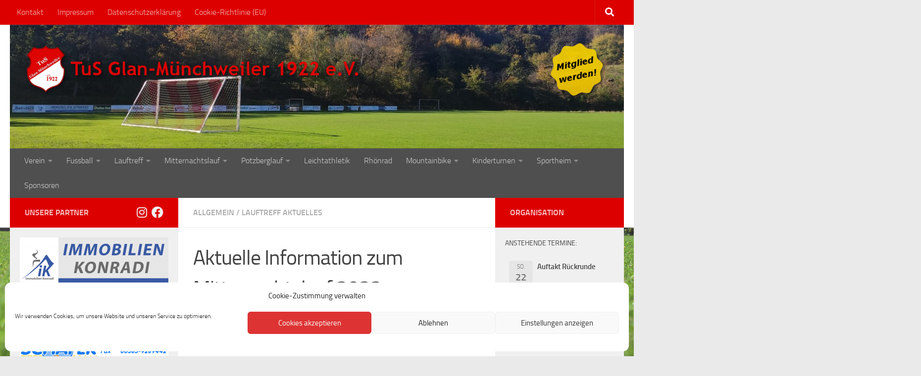

--- FILE ---
content_type: text/html; charset=UTF-8
request_url: https://www.tusglanmuenchweiler.de/aktuelle-information-zum-mitternachtslauf-2022/
body_size: 95770
content:
<!DOCTYPE html>
<html class="no-js" lang="de">
<head>
  <meta charset="UTF-8">
  <meta name="viewport" content="width=device-width, initial-scale=1.0">
  <link rel="profile" href="https://gmpg.org/xfn/11" />
  <link rel="pingback" href="https://www.tusglanmuenchweiler.de/xmlrpc.php">

  <meta name='robots' content='index, follow, max-image-preview:large, max-snippet:-1, max-video-preview:-1' />
	<style>img:is([sizes="auto" i], [sizes^="auto," i]) { contain-intrinsic-size: 3000px 1500px }</style>
	<script>document.documentElement.className = document.documentElement.className.replace("no-js","js");</script>

	<!-- This site is optimized with the Yoast SEO plugin v25.8 - https://yoast.com/wordpress/plugins/seo/ -->
	<title>Aktuelle Information zum Mitternachtslauf 2022 - Turn- und Sportverein Glan-Münchweiler 1922 e.V.</title>
	<link rel="canonical" href="https://www.tusglanmuenchweiler.de/aktuelle-information-zum-mitternachtslauf-2022/" />
	<meta property="og:locale" content="de_DE" />
	<meta property="og:type" content="article" />
	<meta property="og:title" content="Aktuelle Information zum Mitternachtslauf 2022 - Turn- und Sportverein Glan-Münchweiler 1922 e.V." />
	<meta property="og:description" content="Der TuS Glan-Münchweiler bedankt sich bei 469 Teilnehmerinnen und Teilnehmern im Ziel.Die aktuellen Ergebnislisten stehen ONLINE zur Verfügung. Am 10 Juni 2022 soll nach zwei Jahren corona-bedingter Auszeit wieder der beliebte Mitternachtslauf durchgeführt werden.&#046;&#046;&#046;" />
	<meta property="og:url" content="https://www.tusglanmuenchweiler.de/aktuelle-information-zum-mitternachtslauf-2022/" />
	<meta property="og:site_name" content="Turn- und Sportverein Glan-Münchweiler 1922 e.V." />
	<meta property="article:published_time" content="2022-06-06T17:37:00+00:00" />
	<meta property="article:modified_time" content="2022-09-23T07:04:13+00:00" />
	<meta property="og:image" content="https://www.tusglanmuenchweiler.de/wp-content/uploads/2021/05/Mitternachtslauf_ABSAGE.jpg" />
	<meta property="og:image:width" content="683" />
	<meta property="og:image:height" content="436" />
	<meta property="og:image:type" content="image/jpeg" />
	<meta name="author" content="Rainer Lang" />
	<meta name="twitter:card" content="summary_large_image" />
	<meta name="twitter:label1" content="Verfasst von" />
	<meta name="twitter:data1" content="Rainer Lang" />
	<meta name="twitter:label2" content="Geschätzte Lesezeit" />
	<meta name="twitter:data2" content="1 Minute" />
	<script type="application/ld+json" class="yoast-schema-graph">{"@context":"https://schema.org","@graph":[{"@type":"Article","@id":"https://www.tusglanmuenchweiler.de/aktuelle-information-zum-mitternachtslauf-2022/#article","isPartOf":{"@id":"https://www.tusglanmuenchweiler.de/aktuelle-information-zum-mitternachtslauf-2022/"},"author":{"name":"Rainer Lang","@id":"https://www.tusglanmuenchweiler.de/#/schema/person/d6d45fe05c1458394dd5e0df4a2639f7"},"headline":"Aktuelle Information zum Mitternachtslauf 2022","datePublished":"2022-06-06T17:37:00+00:00","dateModified":"2022-09-23T07:04:13+00:00","mainEntityOfPage":{"@id":"https://www.tusglanmuenchweiler.de/aktuelle-information-zum-mitternachtslauf-2022/"},"wordCount":52,"publisher":{"@id":"https://www.tusglanmuenchweiler.de/#organization"},"image":{"@id":"https://www.tusglanmuenchweiler.de/aktuelle-information-zum-mitternachtslauf-2022/#primaryimage"},"thumbnailUrl":"https://www.tusglanmuenchweiler.de/wp-content/uploads/2021/05/Mitternachtslauf_ABSAGE.jpg","articleSection":{"1":"Lauftreff Aktuelles"},"inLanguage":"de"},{"@type":"WebPage","@id":"https://www.tusglanmuenchweiler.de/aktuelle-information-zum-mitternachtslauf-2022/","url":"https://www.tusglanmuenchweiler.de/aktuelle-information-zum-mitternachtslauf-2022/","name":"Aktuelle Information zum Mitternachtslauf 2022 - Turn- und Sportverein Glan-Münchweiler 1922 e.V.","isPartOf":{"@id":"https://www.tusglanmuenchweiler.de/#website"},"primaryImageOfPage":{"@id":"https://www.tusglanmuenchweiler.de/aktuelle-information-zum-mitternachtslauf-2022/#primaryimage"},"image":{"@id":"https://www.tusglanmuenchweiler.de/aktuelle-information-zum-mitternachtslauf-2022/#primaryimage"},"thumbnailUrl":"https://www.tusglanmuenchweiler.de/wp-content/uploads/2021/05/Mitternachtslauf_ABSAGE.jpg","datePublished":"2022-06-06T17:37:00+00:00","dateModified":"2022-09-23T07:04:13+00:00","breadcrumb":{"@id":"https://www.tusglanmuenchweiler.de/aktuelle-information-zum-mitternachtslauf-2022/#breadcrumb"},"inLanguage":"de","potentialAction":[{"@type":"ReadAction","target":["https://www.tusglanmuenchweiler.de/aktuelle-information-zum-mitternachtslauf-2022/"]}]},{"@type":"ImageObject","inLanguage":"de","@id":"https://www.tusglanmuenchweiler.de/aktuelle-information-zum-mitternachtslauf-2022/#primaryimage","url":"https://www.tusglanmuenchweiler.de/wp-content/uploads/2021/05/Mitternachtslauf_ABSAGE.jpg","contentUrl":"https://www.tusglanmuenchweiler.de/wp-content/uploads/2021/05/Mitternachtslauf_ABSAGE.jpg","width":683,"height":436},{"@type":"BreadcrumbList","@id":"https://www.tusglanmuenchweiler.de/aktuelle-information-zum-mitternachtslauf-2022/#breadcrumb","itemListElement":[{"@type":"ListItem","position":1,"name":"Startseite","item":"https://www.tusglanmuenchweiler.de/"},{"@type":"ListItem","position":2,"name":"Aktuelle Information zum Mitternachtslauf 2022"}]},{"@type":"WebSite","@id":"https://www.tusglanmuenchweiler.de/#website","url":"https://www.tusglanmuenchweiler.de/","name":"Turn- und Sportverein Glan-Münchweiler 1922 e.V.","description":"","publisher":{"@id":"https://www.tusglanmuenchweiler.de/#organization"},"potentialAction":[{"@type":"SearchAction","target":{"@type":"EntryPoint","urlTemplate":"https://www.tusglanmuenchweiler.de/?s={search_term_string}"},"query-input":{"@type":"PropertyValueSpecification","valueRequired":true,"valueName":"search_term_string"}}],"inLanguage":"de"},{"@type":"Organization","@id":"https://www.tusglanmuenchweiler.de/#organization","name":"Turn- und Sportverein Glan-Münchweiler 1922 e.V.","url":"https://www.tusglanmuenchweiler.de/","logo":{"@type":"ImageObject","inLanguage":"de","@id":"https://www.tusglanmuenchweiler.de/#/schema/logo/image/","url":"https://www.tusglanmuenchweiler.de/wp-content/uploads/2020/12/cropped-tuslogo_wide_small_v2.png","contentUrl":"https://www.tusglanmuenchweiler.de/wp-content/uploads/2020/12/cropped-tuslogo_wide_small_v2.png","width":894,"height":130,"caption":"Turn- und Sportverein Glan-Münchweiler 1922 e.V."},"image":{"@id":"https://www.tusglanmuenchweiler.de/#/schema/logo/image/"}},{"@type":"Person","@id":"https://www.tusglanmuenchweiler.de/#/schema/person/d6d45fe05c1458394dd5e0df4a2639f7","name":"Rainer Lang","image":{"@type":"ImageObject","inLanguage":"de","@id":"https://www.tusglanmuenchweiler.de/#/schema/person/image/","url":"https://secure.gravatar.com/avatar/cca98035f8b73633d2033973e77a62cebdb1fea5eae62f99cd88d929791d3f3e?s=96&d=mm&r=g","contentUrl":"https://secure.gravatar.com/avatar/cca98035f8b73633d2033973e77a62cebdb1fea5eae62f99cd88d929791d3f3e?s=96&d=mm&r=g","caption":"Rainer Lang"},"url":"https://www.tusglanmuenchweiler.de/author/rlang/"}]}</script>
	<!-- / Yoast SEO plugin. -->


<link rel="alternate" type="application/rss+xml" title="Turn- und Sportverein Glan-Münchweiler 1922 e.V. &raquo; Feed" href="https://www.tusglanmuenchweiler.de/feed/" />
<link rel="alternate" type="application/rss+xml" title="Turn- und Sportverein Glan-Münchweiler 1922 e.V. &raquo; Kommentar-Feed" href="https://www.tusglanmuenchweiler.de/comments/feed/" />
<script>
window._wpemojiSettings = {"baseUrl":"https:\/\/s.w.org\/images\/core\/emoji\/16.0.1\/72x72\/","ext":".png","svgUrl":"https:\/\/s.w.org\/images\/core\/emoji\/16.0.1\/svg\/","svgExt":".svg","source":{"concatemoji":"https:\/\/www.tusglanmuenchweiler.de\/wp-includes\/js\/wp-emoji-release.min.js?ver=6.8.3"}};
/*! This file is auto-generated */
!function(s,n){var o,i,e;function c(e){try{var t={supportTests:e,timestamp:(new Date).valueOf()};sessionStorage.setItem(o,JSON.stringify(t))}catch(e){}}function p(e,t,n){e.clearRect(0,0,e.canvas.width,e.canvas.height),e.fillText(t,0,0);var t=new Uint32Array(e.getImageData(0,0,e.canvas.width,e.canvas.height).data),a=(e.clearRect(0,0,e.canvas.width,e.canvas.height),e.fillText(n,0,0),new Uint32Array(e.getImageData(0,0,e.canvas.width,e.canvas.height).data));return t.every(function(e,t){return e===a[t]})}function u(e,t){e.clearRect(0,0,e.canvas.width,e.canvas.height),e.fillText(t,0,0);for(var n=e.getImageData(16,16,1,1),a=0;a<n.data.length;a++)if(0!==n.data[a])return!1;return!0}function f(e,t,n,a){switch(t){case"flag":return n(e,"\ud83c\udff3\ufe0f\u200d\u26a7\ufe0f","\ud83c\udff3\ufe0f\u200b\u26a7\ufe0f")?!1:!n(e,"\ud83c\udde8\ud83c\uddf6","\ud83c\udde8\u200b\ud83c\uddf6")&&!n(e,"\ud83c\udff4\udb40\udc67\udb40\udc62\udb40\udc65\udb40\udc6e\udb40\udc67\udb40\udc7f","\ud83c\udff4\u200b\udb40\udc67\u200b\udb40\udc62\u200b\udb40\udc65\u200b\udb40\udc6e\u200b\udb40\udc67\u200b\udb40\udc7f");case"emoji":return!a(e,"\ud83e\udedf")}return!1}function g(e,t,n,a){var r="undefined"!=typeof WorkerGlobalScope&&self instanceof WorkerGlobalScope?new OffscreenCanvas(300,150):s.createElement("canvas"),o=r.getContext("2d",{willReadFrequently:!0}),i=(o.textBaseline="top",o.font="600 32px Arial",{});return e.forEach(function(e){i[e]=t(o,e,n,a)}),i}function t(e){var t=s.createElement("script");t.src=e,t.defer=!0,s.head.appendChild(t)}"undefined"!=typeof Promise&&(o="wpEmojiSettingsSupports",i=["flag","emoji"],n.supports={everything:!0,everythingExceptFlag:!0},e=new Promise(function(e){s.addEventListener("DOMContentLoaded",e,{once:!0})}),new Promise(function(t){var n=function(){try{var e=JSON.parse(sessionStorage.getItem(o));if("object"==typeof e&&"number"==typeof e.timestamp&&(new Date).valueOf()<e.timestamp+604800&&"object"==typeof e.supportTests)return e.supportTests}catch(e){}return null}();if(!n){if("undefined"!=typeof Worker&&"undefined"!=typeof OffscreenCanvas&&"undefined"!=typeof URL&&URL.createObjectURL&&"undefined"!=typeof Blob)try{var e="postMessage("+g.toString()+"("+[JSON.stringify(i),f.toString(),p.toString(),u.toString()].join(",")+"));",a=new Blob([e],{type:"text/javascript"}),r=new Worker(URL.createObjectURL(a),{name:"wpTestEmojiSupports"});return void(r.onmessage=function(e){c(n=e.data),r.terminate(),t(n)})}catch(e){}c(n=g(i,f,p,u))}t(n)}).then(function(e){for(var t in e)n.supports[t]=e[t],n.supports.everything=n.supports.everything&&n.supports[t],"flag"!==t&&(n.supports.everythingExceptFlag=n.supports.everythingExceptFlag&&n.supports[t]);n.supports.everythingExceptFlag=n.supports.everythingExceptFlag&&!n.supports.flag,n.DOMReady=!1,n.readyCallback=function(){n.DOMReady=!0}}).then(function(){return e}).then(function(){var e;n.supports.everything||(n.readyCallback(),(e=n.source||{}).concatemoji?t(e.concatemoji):e.wpemoji&&e.twemoji&&(t(e.twemoji),t(e.wpemoji)))}))}((window,document),window._wpemojiSettings);
</script>
<link rel='stylesheet' id='wetterinfo.css-css' href='https://www.tusglanmuenchweiler.de/wp-content/plugins/wetterinfo-wetter/css/wetterinfo.css?ver=6.8.3' media='all' />
<link rel='stylesheet' id='cf7ic_style-css' href='https://www.tusglanmuenchweiler.de/wp-content/plugins/contact-form-7-image-captcha/css/cf7ic-style.css?ver=3.3.7' media='all' />
<link rel='stylesheet' id='twb-open-sans-css' href='https://fonts.googleapis.com/css?family=Open+Sans%3A300%2C400%2C500%2C600%2C700%2C800&#038;display=swap&#038;ver=6.8.3' media='all' />
<link rel='stylesheet' id='twbbwg-global-css' href='https://www.tusglanmuenchweiler.de/wp-content/plugins/photo-gallery/booster/assets/css/global.css?ver=1.0.0' media='all' />
<style id='wp-emoji-styles-inline-css'>

	img.wp-smiley, img.emoji {
		display: inline !important;
		border: none !important;
		box-shadow: none !important;
		height: 1em !important;
		width: 1em !important;
		margin: 0 0.07em !important;
		vertical-align: -0.1em !important;
		background: none !important;
		padding: 0 !important;
	}
</style>
<link rel='stylesheet' id='wp-block-library-css' href='https://www.tusglanmuenchweiler.de/wp-includes/css/dist/block-library/style.min.css?ver=6.8.3' media='all' />
<style id='classic-theme-styles-inline-css'>
/*! This file is auto-generated */
.wp-block-button__link{color:#fff;background-color:#32373c;border-radius:9999px;box-shadow:none;text-decoration:none;padding:calc(.667em + 2px) calc(1.333em + 2px);font-size:1.125em}.wp-block-file__button{background:#32373c;color:#fff;text-decoration:none}
</style>
<style id='global-styles-inline-css'>
:root{--wp--preset--aspect-ratio--square: 1;--wp--preset--aspect-ratio--4-3: 4/3;--wp--preset--aspect-ratio--3-4: 3/4;--wp--preset--aspect-ratio--3-2: 3/2;--wp--preset--aspect-ratio--2-3: 2/3;--wp--preset--aspect-ratio--16-9: 16/9;--wp--preset--aspect-ratio--9-16: 9/16;--wp--preset--color--black: #000000;--wp--preset--color--cyan-bluish-gray: #abb8c3;--wp--preset--color--white: #ffffff;--wp--preset--color--pale-pink: #f78da7;--wp--preset--color--vivid-red: #cf2e2e;--wp--preset--color--luminous-vivid-orange: #ff6900;--wp--preset--color--luminous-vivid-amber: #fcb900;--wp--preset--color--light-green-cyan: #7bdcb5;--wp--preset--color--vivid-green-cyan: #00d084;--wp--preset--color--pale-cyan-blue: #8ed1fc;--wp--preset--color--vivid-cyan-blue: #0693e3;--wp--preset--color--vivid-purple: #9b51e0;--wp--preset--gradient--vivid-cyan-blue-to-vivid-purple: linear-gradient(135deg,rgba(6,147,227,1) 0%,rgb(155,81,224) 100%);--wp--preset--gradient--light-green-cyan-to-vivid-green-cyan: linear-gradient(135deg,rgb(122,220,180) 0%,rgb(0,208,130) 100%);--wp--preset--gradient--luminous-vivid-amber-to-luminous-vivid-orange: linear-gradient(135deg,rgba(252,185,0,1) 0%,rgba(255,105,0,1) 100%);--wp--preset--gradient--luminous-vivid-orange-to-vivid-red: linear-gradient(135deg,rgba(255,105,0,1) 0%,rgb(207,46,46) 100%);--wp--preset--gradient--very-light-gray-to-cyan-bluish-gray: linear-gradient(135deg,rgb(238,238,238) 0%,rgb(169,184,195) 100%);--wp--preset--gradient--cool-to-warm-spectrum: linear-gradient(135deg,rgb(74,234,220) 0%,rgb(151,120,209) 20%,rgb(207,42,186) 40%,rgb(238,44,130) 60%,rgb(251,105,98) 80%,rgb(254,248,76) 100%);--wp--preset--gradient--blush-light-purple: linear-gradient(135deg,rgb(255,206,236) 0%,rgb(152,150,240) 100%);--wp--preset--gradient--blush-bordeaux: linear-gradient(135deg,rgb(254,205,165) 0%,rgb(254,45,45) 50%,rgb(107,0,62) 100%);--wp--preset--gradient--luminous-dusk: linear-gradient(135deg,rgb(255,203,112) 0%,rgb(199,81,192) 50%,rgb(65,88,208) 100%);--wp--preset--gradient--pale-ocean: linear-gradient(135deg,rgb(255,245,203) 0%,rgb(182,227,212) 50%,rgb(51,167,181) 100%);--wp--preset--gradient--electric-grass: linear-gradient(135deg,rgb(202,248,128) 0%,rgb(113,206,126) 100%);--wp--preset--gradient--midnight: linear-gradient(135deg,rgb(2,3,129) 0%,rgb(40,116,252) 100%);--wp--preset--font-size--small: 13px;--wp--preset--font-size--medium: 20px;--wp--preset--font-size--large: 36px;--wp--preset--font-size--x-large: 42px;--wp--preset--spacing--20: 0.44rem;--wp--preset--spacing--30: 0.67rem;--wp--preset--spacing--40: 1rem;--wp--preset--spacing--50: 1.5rem;--wp--preset--spacing--60: 2.25rem;--wp--preset--spacing--70: 3.38rem;--wp--preset--spacing--80: 5.06rem;--wp--preset--shadow--natural: 6px 6px 9px rgba(0, 0, 0, 0.2);--wp--preset--shadow--deep: 12px 12px 50px rgba(0, 0, 0, 0.4);--wp--preset--shadow--sharp: 6px 6px 0px rgba(0, 0, 0, 0.2);--wp--preset--shadow--outlined: 6px 6px 0px -3px rgba(255, 255, 255, 1), 6px 6px rgba(0, 0, 0, 1);--wp--preset--shadow--crisp: 6px 6px 0px rgba(0, 0, 0, 1);}:where(.is-layout-flex){gap: 0.5em;}:where(.is-layout-grid){gap: 0.5em;}body .is-layout-flex{display: flex;}.is-layout-flex{flex-wrap: wrap;align-items: center;}.is-layout-flex > :is(*, div){margin: 0;}body .is-layout-grid{display: grid;}.is-layout-grid > :is(*, div){margin: 0;}:where(.wp-block-columns.is-layout-flex){gap: 2em;}:where(.wp-block-columns.is-layout-grid){gap: 2em;}:where(.wp-block-post-template.is-layout-flex){gap: 1.25em;}:where(.wp-block-post-template.is-layout-grid){gap: 1.25em;}.has-black-color{color: var(--wp--preset--color--black) !important;}.has-cyan-bluish-gray-color{color: var(--wp--preset--color--cyan-bluish-gray) !important;}.has-white-color{color: var(--wp--preset--color--white) !important;}.has-pale-pink-color{color: var(--wp--preset--color--pale-pink) !important;}.has-vivid-red-color{color: var(--wp--preset--color--vivid-red) !important;}.has-luminous-vivid-orange-color{color: var(--wp--preset--color--luminous-vivid-orange) !important;}.has-luminous-vivid-amber-color{color: var(--wp--preset--color--luminous-vivid-amber) !important;}.has-light-green-cyan-color{color: var(--wp--preset--color--light-green-cyan) !important;}.has-vivid-green-cyan-color{color: var(--wp--preset--color--vivid-green-cyan) !important;}.has-pale-cyan-blue-color{color: var(--wp--preset--color--pale-cyan-blue) !important;}.has-vivid-cyan-blue-color{color: var(--wp--preset--color--vivid-cyan-blue) !important;}.has-vivid-purple-color{color: var(--wp--preset--color--vivid-purple) !important;}.has-black-background-color{background-color: var(--wp--preset--color--black) !important;}.has-cyan-bluish-gray-background-color{background-color: var(--wp--preset--color--cyan-bluish-gray) !important;}.has-white-background-color{background-color: var(--wp--preset--color--white) !important;}.has-pale-pink-background-color{background-color: var(--wp--preset--color--pale-pink) !important;}.has-vivid-red-background-color{background-color: var(--wp--preset--color--vivid-red) !important;}.has-luminous-vivid-orange-background-color{background-color: var(--wp--preset--color--luminous-vivid-orange) !important;}.has-luminous-vivid-amber-background-color{background-color: var(--wp--preset--color--luminous-vivid-amber) !important;}.has-light-green-cyan-background-color{background-color: var(--wp--preset--color--light-green-cyan) !important;}.has-vivid-green-cyan-background-color{background-color: var(--wp--preset--color--vivid-green-cyan) !important;}.has-pale-cyan-blue-background-color{background-color: var(--wp--preset--color--pale-cyan-blue) !important;}.has-vivid-cyan-blue-background-color{background-color: var(--wp--preset--color--vivid-cyan-blue) !important;}.has-vivid-purple-background-color{background-color: var(--wp--preset--color--vivid-purple) !important;}.has-black-border-color{border-color: var(--wp--preset--color--black) !important;}.has-cyan-bluish-gray-border-color{border-color: var(--wp--preset--color--cyan-bluish-gray) !important;}.has-white-border-color{border-color: var(--wp--preset--color--white) !important;}.has-pale-pink-border-color{border-color: var(--wp--preset--color--pale-pink) !important;}.has-vivid-red-border-color{border-color: var(--wp--preset--color--vivid-red) !important;}.has-luminous-vivid-orange-border-color{border-color: var(--wp--preset--color--luminous-vivid-orange) !important;}.has-luminous-vivid-amber-border-color{border-color: var(--wp--preset--color--luminous-vivid-amber) !important;}.has-light-green-cyan-border-color{border-color: var(--wp--preset--color--light-green-cyan) !important;}.has-vivid-green-cyan-border-color{border-color: var(--wp--preset--color--vivid-green-cyan) !important;}.has-pale-cyan-blue-border-color{border-color: var(--wp--preset--color--pale-cyan-blue) !important;}.has-vivid-cyan-blue-border-color{border-color: var(--wp--preset--color--vivid-cyan-blue) !important;}.has-vivid-purple-border-color{border-color: var(--wp--preset--color--vivid-purple) !important;}.has-vivid-cyan-blue-to-vivid-purple-gradient-background{background: var(--wp--preset--gradient--vivid-cyan-blue-to-vivid-purple) !important;}.has-light-green-cyan-to-vivid-green-cyan-gradient-background{background: var(--wp--preset--gradient--light-green-cyan-to-vivid-green-cyan) !important;}.has-luminous-vivid-amber-to-luminous-vivid-orange-gradient-background{background: var(--wp--preset--gradient--luminous-vivid-amber-to-luminous-vivid-orange) !important;}.has-luminous-vivid-orange-to-vivid-red-gradient-background{background: var(--wp--preset--gradient--luminous-vivid-orange-to-vivid-red) !important;}.has-very-light-gray-to-cyan-bluish-gray-gradient-background{background: var(--wp--preset--gradient--very-light-gray-to-cyan-bluish-gray) !important;}.has-cool-to-warm-spectrum-gradient-background{background: var(--wp--preset--gradient--cool-to-warm-spectrum) !important;}.has-blush-light-purple-gradient-background{background: var(--wp--preset--gradient--blush-light-purple) !important;}.has-blush-bordeaux-gradient-background{background: var(--wp--preset--gradient--blush-bordeaux) !important;}.has-luminous-dusk-gradient-background{background: var(--wp--preset--gradient--luminous-dusk) !important;}.has-pale-ocean-gradient-background{background: var(--wp--preset--gradient--pale-ocean) !important;}.has-electric-grass-gradient-background{background: var(--wp--preset--gradient--electric-grass) !important;}.has-midnight-gradient-background{background: var(--wp--preset--gradient--midnight) !important;}.has-small-font-size{font-size: var(--wp--preset--font-size--small) !important;}.has-medium-font-size{font-size: var(--wp--preset--font-size--medium) !important;}.has-large-font-size{font-size: var(--wp--preset--font-size--large) !important;}.has-x-large-font-size{font-size: var(--wp--preset--font-size--x-large) !important;}
:where(.wp-block-post-template.is-layout-flex){gap: 1.25em;}:where(.wp-block-post-template.is-layout-grid){gap: 1.25em;}
:where(.wp-block-columns.is-layout-flex){gap: 2em;}:where(.wp-block-columns.is-layout-grid){gap: 2em;}
:root :where(.wp-block-pullquote){font-size: 1.5em;line-height: 1.6;}
</style>
<link rel='stylesheet' id='cptch_stylesheet-css' href='https://www.tusglanmuenchweiler.de/wp-content/plugins/captcha/css/front_end_style.css?ver=4.4.5' media='all' />
<link rel='stylesheet' id='dashicons-css' href='https://www.tusglanmuenchweiler.de/wp-includes/css/dashicons.min.css?ver=6.8.3' media='all' />
<link rel='stylesheet' id='cptch_desktop_style-css' href='https://www.tusglanmuenchweiler.de/wp-content/plugins/captcha/css/desktop_style.css?ver=4.4.5' media='all' />
<link rel='stylesheet' id='contact-form-7-css' href='https://www.tusglanmuenchweiler.de/wp-content/plugins/contact-form-7/includes/css/styles.css?ver=6.1.1' media='all' />
<link rel='stylesheet' id='fancybox-style-css' href='https://www.tusglanmuenchweiler.de/wp-content/plugins/light/css/jquery.fancybox.css?ver=6.8.3' media='all' />
<link rel='stylesheet' id='bwg_fonts-css' href='https://www.tusglanmuenchweiler.de/wp-content/plugins/photo-gallery/css/bwg-fonts/fonts.css?ver=0.0.1' media='all' />
<link rel='stylesheet' id='sumoselect-css' href='https://www.tusglanmuenchweiler.de/wp-content/plugins/photo-gallery/css/sumoselect.min.css?ver=3.4.6' media='all' />
<link rel='stylesheet' id='mCustomScrollbar-css' href='https://www.tusglanmuenchweiler.de/wp-content/plugins/photo-gallery/css/jquery.mCustomScrollbar.min.css?ver=3.1.5' media='all' />
<link rel='stylesheet' id='bwg_frontend-css' href='https://www.tusglanmuenchweiler.de/wp-content/plugins/photo-gallery/css/styles.min.css?ver=1.8.35' media='all' />
<link rel='stylesheet' id='flxmap-css' href='https://www.tusglanmuenchweiler.de/wp-content/plugins/wp-flexible-map/static/css/styles.css?ver=1.19.0' media='all' />
<link rel='stylesheet' id='cmplz-general-css' href='https://www.tusglanmuenchweiler.de/wp-content/plugins/complianz-gdpr/assets/css/cookieblocker.min.css?ver=1756215079' media='all' />
<link rel='stylesheet' id='hueman-main-style-css' href='https://www.tusglanmuenchweiler.de/wp-content/themes/hueman/assets/front/css/main.min.css?ver=3.7.25' media='all' />
<style id='hueman-main-style-inline-css'>
body { font-size:1.00rem; }@media only screen and (min-width: 720px) {
        .nav > li { font-size:1.00rem; }
      }.container-inner { max-width: 1420px; }.sidebar .widget { padding-left: 20px; padding-right: 20px; padding-top: 20px; }::selection { background-color: #dd0000; }
::-moz-selection { background-color: #dd0000; }a,a>span.hu-external::after,.themeform label .required,#flexslider-featured .flex-direction-nav .flex-next:hover,#flexslider-featured .flex-direction-nav .flex-prev:hover,.post-hover:hover .post-title a,.post-title a:hover,.sidebar.s1 .post-nav li a:hover i,.content .post-nav li a:hover i,.post-related a:hover,.sidebar.s1 .widget_rss ul li a,#footer .widget_rss ul li a,.sidebar.s1 .widget_calendar a,#footer .widget_calendar a,.sidebar.s1 .alx-tab .tab-item-category a,.sidebar.s1 .alx-posts .post-item-category a,.sidebar.s1 .alx-tab li:hover .tab-item-title a,.sidebar.s1 .alx-tab li:hover .tab-item-comment a,.sidebar.s1 .alx-posts li:hover .post-item-title a,#footer .alx-tab .tab-item-category a,#footer .alx-posts .post-item-category a,#footer .alx-tab li:hover .tab-item-title a,#footer .alx-tab li:hover .tab-item-comment a,#footer .alx-posts li:hover .post-item-title a,.comment-tabs li.active a,.comment-awaiting-moderation,.child-menu a:hover,.child-menu .current_page_item > a,.wp-pagenavi a{ color: #dd0000; }input[type="submit"],.themeform button[type="submit"],.sidebar.s1 .sidebar-top,.sidebar.s1 .sidebar-toggle,#flexslider-featured .flex-control-nav li a.flex-active,.post-tags a:hover,.sidebar.s1 .widget_calendar caption,#footer .widget_calendar caption,.author-bio .bio-avatar:after,.commentlist li.bypostauthor > .comment-body:after,.commentlist li.comment-author-admin > .comment-body:after{ background-color: #dd0000; }.post-format .format-container { border-color: #dd0000; }.sidebar.s1 .alx-tabs-nav li.active a,#footer .alx-tabs-nav li.active a,.comment-tabs li.active a,.wp-pagenavi a:hover,.wp-pagenavi a:active,.wp-pagenavi span.current{ border-bottom-color: #dd0000!important; }.sidebar.s2 .post-nav li a:hover i,
.sidebar.s2 .widget_rss ul li a,
.sidebar.s2 .widget_calendar a,
.sidebar.s2 .alx-tab .tab-item-category a,
.sidebar.s2 .alx-posts .post-item-category a,
.sidebar.s2 .alx-tab li:hover .tab-item-title a,
.sidebar.s2 .alx-tab li:hover .tab-item-comment a,
.sidebar.s2 .alx-posts li:hover .post-item-title a { color: #dd0000; }
.sidebar.s2 .sidebar-top,.sidebar.s2 .sidebar-toggle,.post-comments,.jp-play-bar,.jp-volume-bar-value,.sidebar.s2 .widget_calendar caption{ background-color: #dd0000; }.sidebar.s2 .alx-tabs-nav li.active a { border-bottom-color: #dd0000; }
.post-comments::before { border-right-color: #dd0000; }
      .search-expand,
              #nav-topbar.nav-container { background-color: #dd0000}@media only screen and (min-width: 720px) {
                #nav-topbar .nav ul { background-color: #dd0000; }
              }.is-scrolled #header .nav-container.desktop-sticky,
              .is-scrolled #header .search-expand { background-color: #dd0000; background-color: rgba(221,0,0,0.90) }.is-scrolled .topbar-transparent #nav-topbar.desktop-sticky .nav ul { background-color: #dd0000; background-color: rgba(221,0,0,0.95) }#header { background-color: #ffffff; }
@media only screen and (min-width: 720px) {
  #nav-header .nav ul { background-color: #ffffff; }
}
        .is-scrolled #header #nav-mobile { background-color: #454e5c; background-color: rgba(69,78,92,0.90) }#nav-header.nav-container, #main-header-search .search-expand { background-color: #4f4f4f; }
@media only screen and (min-width: 720px) {
  #nav-header .nav ul { background-color: #4f4f4f; }
}
        .site-title a img { max-height: 100px; }img { -webkit-border-radius: 1px; border-radius: 1px; }body {background: #eaeaea url(https://www.tusglanmuenchweiler.de/wp-content/uploads/2024/10/IMG_4536b.jpg) no-repeat center center;background-attachment:fixed;background-size: cover;}

</style>
<link rel='stylesheet' id='theme-stylesheet-css' href='https://www.tusglanmuenchweiler.de/wp-content/themes/hueman_child/style.css?ver=1.0.0' media='all' />
<link rel='stylesheet' id='hueman-font-awesome-css' href='https://www.tusglanmuenchweiler.de/wp-content/themes/hueman/assets/front/css/font-awesome.min.css?ver=3.7.25' media='all' />
<link rel='stylesheet' id='tablepress-default-css' href='https://www.tusglanmuenchweiler.de/wp-content/plugins/tablepress/css/build/default.css?ver=3.2' media='all' />
<link rel='stylesheet' id='event-list-css' href='https://www.tusglanmuenchweiler.de/wp-content/plugins/event-list/includes/css/event-list.css?ver=6.8.3' media='all' />
<script id="nb-jquery" src="https://www.tusglanmuenchweiler.de/wp-includes/js/jquery/jquery.min.js?ver=3.7.1" id="jquery-core-js"></script>
<script src="https://www.tusglanmuenchweiler.de/wp-includes/js/jquery/jquery-migrate.min.js?ver=3.4.1" id="jquery-migrate-js"></script>
<script src="https://www.tusglanmuenchweiler.de/wp-content/plugins/photo-gallery/booster/assets/js/circle-progress.js?ver=1.2.2" id="twbbwg-circle-js"></script>
<script id="twbbwg-global-js-extra">
var twb = {"nonce":"a796d3ee6e","ajax_url":"https:\/\/www.tusglanmuenchweiler.de\/wp-admin\/admin-ajax.php","plugin_url":"https:\/\/www.tusglanmuenchweiler.de\/wp-content\/plugins\/photo-gallery\/booster","href":"https:\/\/www.tusglanmuenchweiler.de\/wp-admin\/admin.php?page=twbbwg_photo-gallery"};
var twb = {"nonce":"a796d3ee6e","ajax_url":"https:\/\/www.tusglanmuenchweiler.de\/wp-admin\/admin-ajax.php","plugin_url":"https:\/\/www.tusglanmuenchweiler.de\/wp-content\/plugins\/photo-gallery\/booster","href":"https:\/\/www.tusglanmuenchweiler.de\/wp-admin\/admin.php?page=twbbwg_photo-gallery"};
</script>
<script src="https://www.tusglanmuenchweiler.de/wp-content/plugins/photo-gallery/booster/assets/js/global.js?ver=1.0.0" id="twbbwg-global-js"></script>
<script src="https://www.tusglanmuenchweiler.de/wp-content/plugins/photo-gallery/js/jquery.sumoselect.min.js?ver=3.4.6" id="sumoselect-js"></script>
<script src="https://www.tusglanmuenchweiler.de/wp-content/plugins/photo-gallery/js/tocca.min.js?ver=2.0.9" id="bwg_mobile-js"></script>
<script src="https://www.tusglanmuenchweiler.de/wp-content/plugins/photo-gallery/js/jquery.mCustomScrollbar.concat.min.js?ver=3.1.5" id="mCustomScrollbar-js"></script>
<script src="https://www.tusglanmuenchweiler.de/wp-content/plugins/photo-gallery/js/jquery.fullscreen.min.js?ver=0.6.0" id="jquery-fullscreen-js"></script>
<script id="bwg_frontend-js-extra">
var bwg_objectsL10n = {"bwg_field_required":"Feld ist erforderlich.","bwg_mail_validation":"Dies ist keine g\u00fcltige E-Mail-Adresse.","bwg_search_result":"Es gibt keine Bilder, die deiner Suche entsprechen.","bwg_select_tag":"Select Tag","bwg_order_by":"Order By","bwg_search":"Suchen","bwg_show_ecommerce":"Show Ecommerce","bwg_hide_ecommerce":"Hide Ecommerce","bwg_show_comments":"Kommentare anzeigen","bwg_hide_comments":"Kommentare ausblenden","bwg_restore":"Wiederherstellen","bwg_maximize":"Maximieren","bwg_fullscreen":"Vollbild","bwg_exit_fullscreen":"Vollbild verlassen","bwg_search_tag":"SEARCH...","bwg_tag_no_match":"No tags found","bwg_all_tags_selected":"All tags selected","bwg_tags_selected":"tags selected","play":"Wiedergeben","pause":"Pause","is_pro":"","bwg_play":"Wiedergeben","bwg_pause":"Pause","bwg_hide_info":"Info ausblenden","bwg_show_info":"Info anzeigen","bwg_hide_rating":"Hide rating","bwg_show_rating":"Show rating","ok":"Ok","cancel":"Cancel","select_all":"Select all","lazy_load":"0","lazy_loader":"https:\/\/www.tusglanmuenchweiler.de\/wp-content\/plugins\/photo-gallery\/images\/ajax_loader.png","front_ajax":"0","bwg_tag_see_all":"see all tags","bwg_tag_see_less":"see less tags"};
</script>
<script src="https://www.tusglanmuenchweiler.de/wp-content/plugins/photo-gallery/js/scripts.min.js?ver=1.8.35" id="bwg_frontend-js"></script>
<script src="https://www.tusglanmuenchweiler.de/wp-content/plugins/useful-banner-manager/scripts.js?ver=6.8.3" id="ubm-scripts-js"></script>
<link rel="https://api.w.org/" href="https://www.tusglanmuenchweiler.de/wp-json/" /><link rel="alternate" title="JSON" type="application/json" href="https://www.tusglanmuenchweiler.de/wp-json/wp/v2/posts/4492" /><link rel="EditURI" type="application/rsd+xml" title="RSD" href="https://www.tusglanmuenchweiler.de/xmlrpc.php?rsd" />
<meta name="generator" content="WordPress 6.8.3" />
<link rel='shortlink' href='https://www.tusglanmuenchweiler.de/?p=4492' />
<link rel="alternate" title="oEmbed (JSON)" type="application/json+oembed" href="https://www.tusglanmuenchweiler.de/wp-json/oembed/1.0/embed?url=https%3A%2F%2Fwww.tusglanmuenchweiler.de%2Faktuelle-information-zum-mitternachtslauf-2022%2F" />
			<style>.cmplz-hidden {
					display: none !important;
				}</style>    <link rel="preload" as="font" type="font/woff2" href="https://www.tusglanmuenchweiler.de/wp-content/themes/hueman/assets/front/webfonts/fa-brands-400.woff2?v=5.15.2" crossorigin="anonymous"/>
    <link rel="preload" as="font" type="font/woff2" href="https://www.tusglanmuenchweiler.de/wp-content/themes/hueman/assets/front/webfonts/fa-regular-400.woff2?v=5.15.2" crossorigin="anonymous"/>
    <link rel="preload" as="font" type="font/woff2" href="https://www.tusglanmuenchweiler.de/wp-content/themes/hueman/assets/front/webfonts/fa-solid-900.woff2?v=5.15.2" crossorigin="anonymous"/>
  <link rel="preload" as="font" type="font/woff" href="https://www.tusglanmuenchweiler.de/wp-content/themes/hueman/assets/front/fonts/titillium-light-webfont.woff" crossorigin="anonymous"/>
<link rel="preload" as="font" type="font/woff" href="https://www.tusglanmuenchweiler.de/wp-content/themes/hueman/assets/front/fonts/titillium-lightitalic-webfont.woff" crossorigin="anonymous"/>
<link rel="preload" as="font" type="font/woff" href="https://www.tusglanmuenchweiler.de/wp-content/themes/hueman/assets/front/fonts/titillium-regular-webfont.woff" crossorigin="anonymous"/>
<link rel="preload" as="font" type="font/woff" href="https://www.tusglanmuenchweiler.de/wp-content/themes/hueman/assets/front/fonts/titillium-regularitalic-webfont.woff" crossorigin="anonymous"/>
<link rel="preload" as="font" type="font/woff" href="https://www.tusglanmuenchweiler.de/wp-content/themes/hueman/assets/front/fonts/titillium-semibold-webfont.woff" crossorigin="anonymous"/>
<style>
  /*  base : fonts
/* ------------------------------------ */
body { font-family: "Titillium", Arial, sans-serif; }
@font-face {
  font-family: 'Titillium';
  src: url('https://www.tusglanmuenchweiler.de/wp-content/themes/hueman/assets/front/fonts/titillium-light-webfont.eot');
  src: url('https://www.tusglanmuenchweiler.de/wp-content/themes/hueman/assets/front/fonts/titillium-light-webfont.svg#titillium-light-webfont') format('svg'),
     url('https://www.tusglanmuenchweiler.de/wp-content/themes/hueman/assets/front/fonts/titillium-light-webfont.eot?#iefix') format('embedded-opentype'),
     url('https://www.tusglanmuenchweiler.de/wp-content/themes/hueman/assets/front/fonts/titillium-light-webfont.woff') format('woff'),
     url('https://www.tusglanmuenchweiler.de/wp-content/themes/hueman/assets/front/fonts/titillium-light-webfont.ttf') format('truetype');
  font-weight: 300;
  font-style: normal;
}
@font-face {
  font-family: 'Titillium';
  src: url('https://www.tusglanmuenchweiler.de/wp-content/themes/hueman/assets/front/fonts/titillium-lightitalic-webfont.eot');
  src: url('https://www.tusglanmuenchweiler.de/wp-content/themes/hueman/assets/front/fonts/titillium-lightitalic-webfont.svg#titillium-lightitalic-webfont') format('svg'),
     url('https://www.tusglanmuenchweiler.de/wp-content/themes/hueman/assets/front/fonts/titillium-lightitalic-webfont.eot?#iefix') format('embedded-opentype'),
     url('https://www.tusglanmuenchweiler.de/wp-content/themes/hueman/assets/front/fonts/titillium-lightitalic-webfont.woff') format('woff'),
     url('https://www.tusglanmuenchweiler.de/wp-content/themes/hueman/assets/front/fonts/titillium-lightitalic-webfont.ttf') format('truetype');
  font-weight: 300;
  font-style: italic;
}
@font-face {
  font-family: 'Titillium';
  src: url('https://www.tusglanmuenchweiler.de/wp-content/themes/hueman/assets/front/fonts/titillium-regular-webfont.eot');
  src: url('https://www.tusglanmuenchweiler.de/wp-content/themes/hueman/assets/front/fonts/titillium-regular-webfont.svg#titillium-regular-webfont') format('svg'),
     url('https://www.tusglanmuenchweiler.de/wp-content/themes/hueman/assets/front/fonts/titillium-regular-webfont.eot?#iefix') format('embedded-opentype'),
     url('https://www.tusglanmuenchweiler.de/wp-content/themes/hueman/assets/front/fonts/titillium-regular-webfont.woff') format('woff'),
     url('https://www.tusglanmuenchweiler.de/wp-content/themes/hueman/assets/front/fonts/titillium-regular-webfont.ttf') format('truetype');
  font-weight: 400;
  font-style: normal;
}
@font-face {
  font-family: 'Titillium';
  src: url('https://www.tusglanmuenchweiler.de/wp-content/themes/hueman/assets/front/fonts/titillium-regularitalic-webfont.eot');
  src: url('https://www.tusglanmuenchweiler.de/wp-content/themes/hueman/assets/front/fonts/titillium-regularitalic-webfont.svg#titillium-regular-webfont') format('svg'),
     url('https://www.tusglanmuenchweiler.de/wp-content/themes/hueman/assets/front/fonts/titillium-regularitalic-webfont.eot?#iefix') format('embedded-opentype'),
     url('https://www.tusglanmuenchweiler.de/wp-content/themes/hueman/assets/front/fonts/titillium-regularitalic-webfont.woff') format('woff'),
     url('https://www.tusglanmuenchweiler.de/wp-content/themes/hueman/assets/front/fonts/titillium-regularitalic-webfont.ttf') format('truetype');
  font-weight: 400;
  font-style: italic;
}
@font-face {
    font-family: 'Titillium';
    src: url('https://www.tusglanmuenchweiler.de/wp-content/themes/hueman/assets/front/fonts/titillium-semibold-webfont.eot');
    src: url('https://www.tusglanmuenchweiler.de/wp-content/themes/hueman/assets/front/fonts/titillium-semibold-webfont.svg#titillium-semibold-webfont') format('svg'),
         url('https://www.tusglanmuenchweiler.de/wp-content/themes/hueman/assets/front/fonts/titillium-semibold-webfont.eot?#iefix') format('embedded-opentype'),
         url('https://www.tusglanmuenchweiler.de/wp-content/themes/hueman/assets/front/fonts/titillium-semibold-webfont.woff') format('woff'),
         url('https://www.tusglanmuenchweiler.de/wp-content/themes/hueman/assets/front/fonts/titillium-semibold-webfont.ttf') format('truetype');
  font-weight: 600;
  font-style: normal;
}
</style>
  <!--[if lt IE 9]>
<script src="https://www.tusglanmuenchweiler.de/wp-content/themes/hueman/assets/front/js/ie/html5shiv-printshiv.min.js"></script>
<script src="https://www.tusglanmuenchweiler.de/wp-content/themes/hueman/assets/front/js/ie/selectivizr.js"></script>
<![endif]-->
<link rel="icon" href="https://www.tusglanmuenchweiler.de/wp-content/uploads/2015/01/cropped-tuslogobigsize-Kopie-150x150.png" sizes="32x32" />
<link rel="icon" href="https://www.tusglanmuenchweiler.de/wp-content/uploads/2015/01/cropped-tuslogobigsize-Kopie-300x300.png" sizes="192x192" />
<link rel="apple-touch-icon" href="https://www.tusglanmuenchweiler.de/wp-content/uploads/2015/01/cropped-tuslogobigsize-Kopie-300x300.png" />
<meta name="msapplication-TileImage" content="https://www.tusglanmuenchweiler.de/wp-content/uploads/2015/01/cropped-tuslogobigsize-Kopie-300x300.png" />
		<style id="wp-custom-css">
			/*
Füge deinen eigenen CSS-Code nach diesem Kommentar hinter dem abschließenden Schrägstrich ein. 

Klicke auf das Hilfe-Symbol oben, um mehr zu erfahren.
*/		</style>
		<style id="sccss">/* Enter Your Custom CSS Here */

</style></head>

<body data-cmplz=1 class="nb-3-3-8 nimble-no-local-data-skp__post_post_4492 nimble-no-group-site-tmpl-skp__all_post wp-singular post-template-default single single-post postid-4492 single-format-standard wp-custom-logo wp-embed-responsive wp-theme-hueman wp-child-theme-hueman_child sek-hide-rc-badge col-3cm full-width topbar-enabled header-desktop-sticky hueman-3-7-25-with-child-theme chrome">
<div id="wrapper">
  <a class="screen-reader-text skip-link" href="#content">Zum Inhalt springen</a>
  
  <header id="header" class="both-menus-mobile-on two-mobile-menus both_menus header-ads-desktop  topbar-transparent has-header-img">
  
        <nav class="nav-container group desktop-menu desktop-sticky " id="nav-topbar" data-menu-id="header-1">
                <!-- <div class="ham__navbar-toggler collapsed" aria-expanded="false">
          <div class="ham__navbar-span-wrapper">
            <span class="ham-toggler-menu__span"></span>
          </div>
        </div> -->
        <button class="ham__navbar-toggler-two collapsed" title="Menu" aria-expanded="false">
          <span class="ham__navbar-span-wrapper">
            <span class="line line-1"></span>
            <span class="line line-2"></span>
            <span class="line line-3"></span>
          </span>
        </button>
              <div class="nav-text"></div>
  <div class="topbar-toggle-down">
    <i class="fas fa-angle-double-down" aria-hidden="true" data-toggle="down" title="Menü erweitern"></i>
    <i class="fas fa-angle-double-up" aria-hidden="true" data-toggle="up" title="Menü einklappen"></i>
  </div>
  <div class="nav-wrap container">
    <ul id="menu-top-navigation" class="nav container-inner group"><li id="menu-item-97" class="menu-item menu-item-type-post_type menu-item-object-page menu-item-97"><a href="https://www.tusglanmuenchweiler.de/kontakt/">Kontakt</a></li>
<li id="menu-item-98" class="menu-item menu-item-type-post_type menu-item-object-page menu-item-98"><a href="https://www.tusglanmuenchweiler.de/impressum/">Impressum</a></li>
<li id="menu-item-2704" class="menu-item menu-item-type-post_type menu-item-object-page menu-item-privacy-policy menu-item-2704"><a rel="privacy-policy" href="https://www.tusglanmuenchweiler.de/datenschutzerklaerung/">Datenschutzerklärung</a></li>
<li id="menu-item-4203" class="menu-item menu-item-type-post_type menu-item-object-page menu-item-4203"><a href="https://www.tusglanmuenchweiler.de/cookie-richtlinie-eu/">Cookie-Richtlinie (EU)</a></li>
</ul>  </div>
      <div id="topbar-header-search" class="container">
      <div class="container-inner">
        <button class="toggle-search"><i class="fas fa-search"></i></button>
        <div class="search-expand">
          <div class="search-expand-inner"><form role="search" method="get" class="search-form" action="https://www.tusglanmuenchweiler.de/">
				<label>
					<span class="screen-reader-text">Suche nach:</span>
					<input type="search" class="search-field" placeholder="Suchen …" value="" name="s" />
				</label>
				<input type="submit" class="search-submit" value="Suchen" />
			</form></div>
        </div>
      </div><!--/.container-inner-->
    </div><!--/.container-->
  
</nav><!--/#nav-topbar-->  
  <div class="container group">
        <div class="container-inner">

                <div id="header-image-wrap">
              <div class="group hu-pad central-header-zone">
                                        <div class="logo-tagline-group">
                          <p class="site-title">                  <a class="custom-logo-link" href="https://www.tusglanmuenchweiler.de/" rel="home" title="Turn- und Sportverein Glan-Münchweiler 1922 e.V. | Startseite"><img src="https://www.tusglanmuenchweiler.de/wp-content/uploads/2020/12/cropped-tuslogo_wide_small_v2.png" alt="Turn- und Sportverein Glan-Münchweiler 1922 e.V." width="894" height="130"/></a>                </p>                                                        <p class="site-description"></p>
                                                </div>
                                                          <div id="header-widgets">
                          <div id="text-3" class="widget widget_text">			<div class="textwidget"><a href="https://www.tusglanmuenchweiler.de/wp-content/uploads/2023/07/Sepa-Mitgliedsantrag-Vers20230625.pdf" target="_blank">
<img class="badge" onload="this.style.opacity='1';" src="https://www.tusglanmuenchweiler.de/wp-content/uploads/2015/01/golden-badge-e1423872527936.png">
</a>
</div>
		</div>                      </div><!--/#header-ads-->
                                </div>

              <a href="https://www.tusglanmuenchweiler.de/" rel="home"><img src="https://www.tusglanmuenchweiler.de/wp-content/uploads/2024/10/cropped-1729772303143-scaled-1.jpg" width="1500" height="303" alt="" class="new-site-image" srcset="https://www.tusglanmuenchweiler.de/wp-content/uploads/2024/10/cropped-1729772303143-scaled-1.jpg 1500w, https://www.tusglanmuenchweiler.de/wp-content/uploads/2024/10/cropped-1729772303143-scaled-1-300x61.jpg 300w, https://www.tusglanmuenchweiler.de/wp-content/uploads/2024/10/cropped-1729772303143-scaled-1-1024x207.jpg 1024w, https://www.tusglanmuenchweiler.de/wp-content/uploads/2024/10/cropped-1729772303143-scaled-1-768x155.jpg 768w" sizes="(max-width: 1500px) 100vw, 1500px" decoding="async" fetchpriority="high" /></a>          </div>
      
                <nav class="nav-container group desktop-menu " id="nav-header" data-menu-id="header-2">
                <!-- <div class="ham__navbar-toggler collapsed" aria-expanded="false">
          <div class="ham__navbar-span-wrapper">
            <span class="ham-toggler-menu__span"></span>
          </div>
        </div> -->
        <button class="ham__navbar-toggler-two collapsed" title="Menu" aria-expanded="false">
          <span class="ham__navbar-span-wrapper">
            <span class="line line-1"></span>
            <span class="line line-2"></span>
            <span class="line line-3"></span>
          </span>
        </button>
              <div class="nav-text"><!-- put your mobile menu text here --></div>

  <div class="nav-wrap container">
        <ul id="menu-hauptnavigation" class="nav container-inner group"><li id="menu-item-453" class="menu-item menu-item-type-custom menu-item-object-custom menu-item-has-children menu-item-453"><a>Verein</a>
<ul class="sub-menu">
	<li id="menu-item-309" class="menu-item menu-item-type-post_type menu-item-object-page menu-item-309"><a href="https://www.tusglanmuenchweiler.de/vorstand/">Vorstand</a></li>
	<li id="menu-item-310" class="menu-item menu-item-type-custom menu-item-object-custom menu-item-310"><a target="_blank" href="/wp-content/uploads/2023/07/Sepa-Mitgliedsantrag-Vers20230625.pdf">Mitgliedsantrag</a></li>
	<li id="menu-item-312" class="menu-item menu-item-type-post_type menu-item-object-page menu-item-312"><a href="https://www.tusglanmuenchweiler.de/kontakt/">Kontakt</a></li>
	<li id="menu-item-311" class="menu-item menu-item-type-post_type menu-item-object-page menu-item-311"><a href="https://www.tusglanmuenchweiler.de/impressum/">Impressum</a></li>
</ul>
</li>
<li id="menu-item-15" class="menu-item menu-item-type-post_type menu-item-object-page current_page_parent menu-item-has-children menu-item-15"><a href="https://www.tusglanmuenchweiler.de/fussball/">Fussball</a>
<ul class="sub-menu">
	<li id="menu-item-41" class="menu-item menu-item-type-custom menu-item-object-custom menu-item-has-children menu-item-41"><a>1. Mannschaft</a>
	<ul class="sub-menu">
		<li id="menu-item-70" class="menu-item menu-item-type-taxonomy menu-item-object-category menu-item-70"><a href="https://www.tusglanmuenchweiler.de/category/allgemein/1-mannschaft-aktuelles/">Aktuelles</a></li>
		<li id="menu-item-69" class="menu-item menu-item-type-post_type menu-item-object-page menu-item-69"><a href="https://www.tusglanmuenchweiler.de/1-mannschaft-infos/">Infos</a></li>
		<li id="menu-item-72" class="menu-item menu-item-type-custom menu-item-object-custom menu-item-72"><a target="_blank" href="https://www.fussball.de/mannschaft/tus-glan-muenchweiler-tus-1922-glan-muenchweiler-suedwest/-/saison/2425/team-id/011MICMG80000000VTVG0001VTR8C1K7#!/">Ergebnisse &#038; Tabelle</a></li>
	</ul>
</li>
	<li id="menu-item-43" class="menu-item menu-item-type-custom menu-item-object-custom menu-item-has-children menu-item-43"><a>2. Mannschaft</a>
	<ul class="sub-menu">
		<li id="menu-item-71" class="menu-item menu-item-type-taxonomy menu-item-object-category menu-item-71"><a href="https://www.tusglanmuenchweiler.de/category/allgemein/2-mannschaft-aktuelles/">Aktuelles</a></li>
		<li id="menu-item-68" class="menu-item menu-item-type-post_type menu-item-object-page menu-item-68"><a href="https://www.tusglanmuenchweiler.de/2-mannschaft-infos/">Infos</a></li>
		<li id="menu-item-73" class="menu-item menu-item-type-custom menu-item-object-custom menu-item-73"><a href="https://www.fussball.de/mannschaft/tus-glan-muenchweiler-ii-9er-tus-1922-glan-muenchweiler-suedwest/-/saison/2425/team-id/011MIFF0JO000000VTVG0001VTR8C1K7#!/">Ergebnisse &#038; Tabelle</a></li>
	</ul>
</li>
	<li id="menu-item-4268" class="menu-item menu-item-type-custom menu-item-object-custom menu-item-has-children menu-item-4268"><a>Frauen</a>
	<ul class="sub-menu">
		<li id="menu-item-4269" class="menu-item menu-item-type-post_type menu-item-object-page menu-item-4269"><a href="https://www.tusglanmuenchweiler.de/?page_id=4262">Infos</a></li>
		<li id="menu-item-4270" class="menu-item menu-item-type-custom menu-item-object-custom menu-item-4270"><a href="http://www.fussball.de/mannschaft/tus-1922-glan-muenchweiler-tus-1922-glan-muenchweiler-suedwest/-/saison/2021/team-id/02B9DK9J3S000000VS5489B1VU20GQ5T#!/section/team-courts">Ergebnisse &#038; Tabelle</a></li>
	</ul>
</li>
	<li id="menu-item-36" class="menu-item menu-item-type-custom menu-item-object-custom menu-item-has-children menu-item-36"><a>JSG Westrich</a>
	<ul class="sub-menu">
		<li id="menu-item-425" class="menu-item menu-item-type-taxonomy menu-item-object-category menu-item-425"><a href="https://www.tusglanmuenchweiler.de/category/jsg-westrich-aktuelles/">Aktuelles</a></li>
		<li id="menu-item-412" class="menu-item menu-item-type-post_type menu-item-object-page menu-item-412"><a href="https://www.tusglanmuenchweiler.de/jsg-westrich-vereinsfuehrung/">Infos</a></li>
		<li id="menu-item-411" class="menu-item menu-item-type-post_type menu-item-object-page menu-item-411"><a href="https://www.tusglanmuenchweiler.de/jsg-westrich-kontakt/">Kontakt</a></li>
		<li id="menu-item-419" class="menu-item menu-item-type-post_type menu-item-object-page menu-item-419"><a href="https://www.tusglanmuenchweiler.de/jsg-westrich-a-jugend/">A-Junioren</a></li>
		<li id="menu-item-418" class="menu-item menu-item-type-post_type menu-item-object-page menu-item-418"><a href="https://www.tusglanmuenchweiler.de/jsg-westrich-b-junioren/">B-Junioren</a></li>
		<li id="menu-item-417" class="menu-item menu-item-type-post_type menu-item-object-page menu-item-417"><a href="https://www.tusglanmuenchweiler.de/jsg-westrich-c-junioren/">C-Junioren</a></li>
		<li id="menu-item-416" class="menu-item menu-item-type-post_type menu-item-object-page menu-item-416"><a href="https://www.tusglanmuenchweiler.de/jsg-westrich-d-junioren/">D-Junioren</a></li>
		<li id="menu-item-415" class="menu-item menu-item-type-post_type menu-item-object-page menu-item-415"><a href="https://www.tusglanmuenchweiler.de/jsg-westrich-e-jugend/">E-Junioren</a></li>
		<li id="menu-item-414" class="menu-item menu-item-type-post_type menu-item-object-page menu-item-414"><a href="https://www.tusglanmuenchweiler.de/jsg-westrich-f-jugend/">F-Junioren</a></li>
		<li id="menu-item-216" class="menu-item menu-item-type-post_type menu-item-object-page menu-item-216"><a href="https://www.tusglanmuenchweiler.de/jsg-westrich-g-jugend/">G-Junioren</a></li>
	</ul>
</li>
	<li id="menu-item-40" class="menu-item menu-item-type-custom menu-item-object-custom menu-item-has-children menu-item-40"><a>AH</a>
	<ul class="sub-menu">
		<li id="menu-item-38" class="menu-item menu-item-type-taxonomy menu-item-object-category menu-item-38"><a href="https://www.tusglanmuenchweiler.de/category/allgemein/ah-aktuelles/">Aktuelles</a></li>
		<li id="menu-item-1132" class="menu-item menu-item-type-post_type menu-item-object-page menu-item-1132"><a href="https://www.tusglanmuenchweiler.de/ah-spieler/">Spieler</a></li>
		<li id="menu-item-46" class="menu-item menu-item-type-post_type menu-item-object-page menu-item-46"><a href="https://www.tusglanmuenchweiler.de/ah-infos/">Infos</a></li>
		<li id="menu-item-522" class="menu-item menu-item-type-custom menu-item-object-custom menu-item-522"><a target="_blank" href="http://www.tusglanmuenchweiler.de/wp-content/uploads/2015/01/Spielplan-2015.xlsx">Spielpan (Excel-Download)</a></li>
		<li id="menu-item-39" class="menu-item menu-item-type-custom menu-item-object-custom menu-item-39"><a target="_blank" href="http://www.fussball.de/mannschaft/tus-1922-glan-muenchweiler-tus-1922-glan-muenchweiler-suedwest/-/saison/1415/team-id/01HE2N39D0000000VV0AG80NVTE4NR7G#!/section/stage">Spielplan (fussball.de)</a></li>
	</ul>
</li>
	<li id="menu-item-2394" class="menu-item menu-item-type-post_type menu-item-object-page menu-item-has-children menu-item-2394"><a href="https://www.tusglanmuenchweiler.de/foerderverein/">Förderverein</a>
	<ul class="sub-menu">
		<li id="menu-item-2462" class="menu-item menu-item-type-taxonomy menu-item-object-category menu-item-2462"><a href="https://www.tusglanmuenchweiler.de/category/allgemein/foerderverein-aktuelles/">Aktuelles</a></li>
		<li id="menu-item-2396" class="menu-item menu-item-type-post_type menu-item-object-page menu-item-2396"><a href="https://www.tusglanmuenchweiler.de/foerderverein/">Infos</a></li>
		<li id="menu-item-2395" class="menu-item menu-item-type-post_type menu-item-object-page menu-item-2395"><a href="https://www.tusglanmuenchweiler.de/foerderverein/foerderverein-kontakt-vorstand/">Förderverein – Kontakt &#038; Vorstand</a></li>
		<li id="menu-item-2397" class="menu-item menu-item-type-custom menu-item-object-custom menu-item-2397"><a href="http://www.tusglanmuenchweiler.de/wp-content/uploads/2015/01/Foerderverein_Beitrittserklaerung.pdf">Mitglied werden</a></li>
	</ul>
</li>
	<li id="menu-item-2137" class="menu-item menu-item-type-post_type menu-item-object-page menu-item-2137"><a href="https://www.tusglanmuenchweiler.de/heimspielheft/">Heimspielheft</a></li>
</ul>
</li>
<li id="menu-item-100" class="menu-item menu-item-type-custom menu-item-object-custom menu-item-has-children menu-item-100"><a>Lauftreff</a>
<ul class="sub-menu">
	<li id="menu-item-101" class="menu-item menu-item-type-taxonomy menu-item-object-category current-post-ancestor current-menu-parent current-post-parent menu-item-101"><a href="https://www.tusglanmuenchweiler.de/category/allgemein/lauftreff-aktuelles/">Aktuelles</a></li>
	<li id="menu-item-465" class="menu-item menu-item-type-post_type menu-item-object-page menu-item-465"><a href="https://www.tusglanmuenchweiler.de/lauftreff-trainingszeiten/">Trainingszeiten</a></li>
	<li id="menu-item-5331" class="menu-item menu-item-type-post_type menu-item-object-page menu-item-5331"><a href="https://www.tusglanmuenchweiler.de/lauftreff-trainingszeiten-kinder-jugend/">Trainingszeiten Kinder/Jugend</a></li>
</ul>
</li>
<li id="menu-item-3192" class="menu-item menu-item-type-post_type menu-item-object-page menu-item-has-children menu-item-3192"><a href="https://www.tusglanmuenchweiler.de/lauftreff-mitternachtslauf/">Mitternachtslauf</a>
<ul class="sub-menu">
	<li id="menu-item-848" class="menu-item menu-item-type-post_type menu-item-object-page menu-item-848"><a href="https://www.tusglanmuenchweiler.de/mitternachtslauf-siegerliste/">Siegerliste</a></li>
	<li id="menu-item-597" class="menu-item menu-item-type-post_type menu-item-object-page menu-item-597"><a href="https://www.tusglanmuenchweiler.de/mitternachtslauf-ergebnislisten/">Ergebnislisten</a></li>
</ul>
</li>
<li id="menu-item-167" class="menu-item menu-item-type-post_type menu-item-object-page menu-item-has-children menu-item-167"><a href="https://www.tusglanmuenchweiler.de/potzberglauf/">Potzberglauf</a>
<ul class="sub-menu">
	<li id="menu-item-502" class="menu-item menu-item-type-post_type menu-item-object-page menu-item-502"><a href="https://www.tusglanmuenchweiler.de/potzberg-berglauf-siegerliste/">Siegerliste</a></li>
	<li id="menu-item-499" class="menu-item menu-item-type-post_type menu-item-object-page menu-item-499"><a href="https://www.tusglanmuenchweiler.de/lauftreff-potzberg-berglauf-ergebnislisten/">Ergebnislisten</a></li>
</ul>
</li>
<li id="menu-item-3325" class="menu-item menu-item-type-post_type menu-item-object-page menu-item-3325"><a href="https://www.tusglanmuenchweiler.de/leichtathletik/">Leichtathletik</a></li>
<li id="menu-item-183" class="menu-item menu-item-type-post_type menu-item-object-page menu-item-183"><a href="https://www.tusglanmuenchweiler.de/roehnrad/">Rhönrad</a></li>
<li id="menu-item-5420" class="menu-item menu-item-type-post_type menu-item-object-page menu-item-has-children menu-item-5420"><a href="https://www.tusglanmuenchweiler.de/kinderradfahren/">Mountainbike</a>
<ul class="sub-menu">
	<li id="menu-item-5455" class="menu-item menu-item-type-taxonomy menu-item-object-category menu-item-5455"><a href="https://www.tusglanmuenchweiler.de/category/allgemein/kinderradfahren-aktuelles/">Kinder-Radfahren Aktuelles</a></li>
</ul>
</li>
<li id="menu-item-623" class="menu-item menu-item-type-custom menu-item-object-custom menu-item-has-children menu-item-623"><a>Kinderturnen</a>
<ul class="sub-menu">
	<li id="menu-item-175" class="menu-item menu-item-type-post_type menu-item-object-page menu-item-175"><a href="https://www.tusglanmuenchweiler.de/kinderturnen/">Kinderturnen ab 5 Jahre</a></li>
	<li id="menu-item-624" class="menu-item menu-item-type-post_type menu-item-object-page menu-item-624"><a href="https://www.tusglanmuenchweiler.de/kleinkinderturnen/">Kinderturnen ab 2.5 Jahren</a></li>
</ul>
</li>
<li id="menu-item-90" class="menu-item menu-item-type-custom menu-item-object-custom menu-item-has-children menu-item-90"><a>Sportheim</a>
<ul class="sub-menu">
	<li id="menu-item-190" class="menu-item menu-item-type-post_type menu-item-object-page menu-item-190"><a href="https://www.tusglanmuenchweiler.de/sportheim/">Infos</a></li>
	<li id="menu-item-211" class="menu-item menu-item-type-post_type menu-item-object-page menu-item-211"><a href="https://www.tusglanmuenchweiler.de/sportheim-kontakt-und-reservierung/">Kontakt und Reservierung</a></li>
</ul>
</li>
<li id="menu-item-4432" class="menu-item menu-item-type-post_type menu-item-object-page menu-item-4432"><a href="https://www.tusglanmuenchweiler.de/sponsoren/">Sponsoren</a></li>
</ul>  </div>
</nav><!--/#nav-header-->      
    </div><!--/.container-inner-->
      </div><!--/.container-->

</header><!--/#header-->
  
  <div class="container" id="page">
    <div class="container-inner">
            <div class="main">
        <div class="main-inner group">
          
              <main class="content" id="content">
              <div class="page-title hu-pad group">
          	    		<ul class="meta-single group">
    			<li class="category"><a href="https://www.tusglanmuenchweiler.de/category/allgemein/" rel="category tag">Allgemein</a> <span>/</span> <a href="https://www.tusglanmuenchweiler.de/category/allgemein/lauftreff-aktuelles/" rel="category tag">Lauftreff Aktuelles</a></li>
    			    		</ul>
            
    </div><!--/.page-title-->
          <div class="hu-pad group">
              <article class="post-4492 post type-post status-publish format-standard has-post-thumbnail hentry category-allgemein category-lauftreff-aktuelles">
    <div class="post-inner group">

      <h1 class="post-title entry-title">Aktuelle Information zum Mitternachtslauf 2022</h1>
  <p class="post-byline">
       von     <span class="vcard author">
       <span class="fn"><a href="https://www.tusglanmuenchweiler.de/author/rlang/" title="Beiträge von Rainer Lang" rel="author">Rainer Lang</a></span>
     </span>
     &middot;
                            
                                Veröffentlicht <time class="published" datetime="2022-06-06T19:37:00+02:00">6. Juni 2022</time>
                &middot; Aktualisiert <time class="updated" datetime="2022-09-23T09:04:13+02:00">23. September 2022</time>
                      </p>

                                
      <div class="clear"></div>

      <div class="entry themeform">
        <div class="entry-inner">
          
<ul style="list-style-type: disc;">
<li>Der TuS Glan-Münchweiler bedankt sich bei 469 Teilnehmerinnen und Teilnehmern im Ziel.<br>Die aktuellen Ergebnislisten stehen <a href="https://my.raceresult.com/198307/results" target="_blank" rel="noopener">ONLINE</a> zur Verfügung.</li>
<li>Am 10 Juni 2022 soll nach zwei Jahren corona-bedingter Auszeit wieder der beliebte Mitternachtslauf durchgeführt werden. Aktuelle Informationen sind der <a href="https://www.tusglanmuenchweiler.de/lauftreff-mitternachtslauf/">Ausschreibung</a> zu entnehmen.<br><a href="http://my.raceresult.com/198307/">Online-Anmeldungen</a> sind ab 25. April 2022 möglich</li>
</ul>
          <nav class="pagination group">
                      </nav><!--/.pagination-->
        </div>

        
        <div class="clear"></div>
      </div><!--/.entry-->

    </div><!--/.post-inner-->
  </article><!--/.post-->

<div class="clear"></div>






<section id="comments" class="themeform">

	
					<!-- comments closed, no comments -->
		
	
	
</section><!--/#comments-->          </div><!--/.hu-pad-->
            </main><!--/.content-->
          

	<div class="sidebar s1 collapsed" data-position="left" data-layout="col-3cm" data-sb-id="s1">

		<button class="sidebar-toggle" title="Seitenleiste erweitern"><i class="fas sidebar-toggle-arrows"></i></button>

		<div class="sidebar-content">

			           			<div class="sidebar-top group">
                        <p>UNSERE PARTNER</p>                    <ul class="social-links"><li><a rel="nofollow noopener noreferrer" class="social-tooltip"  title="" aria-label="" href="http://" target="_blank"  style="color:"><i class="fab fa-"></i></a></li><li><a rel="nofollow noopener noreferrer" class="social-tooltip"  title="Folge uns auf Instagram" aria-label="Folge uns auf Instagram" href="https://www.instagram.com/tus1922glm/" target="_blank"  style="color:#f0eeee"><i class="fab fa-instagram"></i></a></li><li><a rel="nofollow noopener noreferrer" class="social-tooltip"  title="Folge uns auf Facebook" aria-label="Folge uns auf Facebook" href="https://www.facebook.com/TusGLM" target="_blank"  style="color:#f2f1f1"><i class="fab fa-facebook"></i></a></li></ul>  			</div>
			
			
			
			<div id="media_image-20" class="widget widget_media_image"><a href="https://www.immobilien-konradi.de/"><img width="300" height="113" src="https://www.tusglanmuenchweiler.de/wp-content/uploads/2021/02/konradi-hp-300x113.png" class="image wp-image-4424  attachment-medium size-medium no-lazy" alt="" style="max-width: 100%; height: auto;" decoding="async" loading="lazy" srcset="https://www.tusglanmuenchweiler.de/wp-content/uploads/2021/02/konradi-hp-300x113.png 300w, https://www.tusglanmuenchweiler.de/wp-content/uploads/2021/02/konradi-hp-1024x384.png 1024w, https://www.tusglanmuenchweiler.de/wp-content/uploads/2021/02/konradi-hp-768x288.png 768w, https://www.tusglanmuenchweiler.de/wp-content/uploads/2021/02/konradi-hp-1536x576.png 1536w, https://www.tusglanmuenchweiler.de/wp-content/uploads/2021/02/konradi-hp-2048x768.png 2048w, https://www.tusglanmuenchweiler.de/wp-content/uploads/2021/02/konradi-hp-1320x500.png 1320w, https://www.tusglanmuenchweiler.de/wp-content/uploads/2021/02/konradi-hp-400x150.png 400w" sizes="auto, (max-width: 300px) 100vw, 300px" /></a></div><div id="slideshowck_widget-8" class="widget slideshow-ck">		<link href="https://www.tusglanmuenchweiler.de/wp-content/plugins/slideshow-ck/themes/default/css/camera.css" rel="stylesheet" type="text/css" />
		<style type="text/css">
			#camera_wrap_4401 .camera_pag_ul li img, #camera_wrap_4401 .camera_thumbs_cont ul li img {
				height:75px;
				width: auto;
			}
			#camera_wrap_4401 .camera_caption {
				display: block;
				position: absolute;
			}
			#camera_wrap_4401 .camera_caption a.camera_caption_link {
				display: block;
				position: absolute;
				left: 0;
				right: 0;
				top: 0;
				bottom: 0;
			}
			#camera_wrap_4401 .camera_caption > div {
				background: #000000;			}
			#camera_wrap_4401 .camera_caption div.camera_caption_title {
				font-size: 18px;line-height: 18px;font-weight: normal;			}
			#camera_wrap_4401 .camera_caption div.camera_caption_desc {
				font-size: 12px;line-height: 12px;font-weight: normal;			}
		</style>
				<div class="slideshowck camera_wrap camera_amber_skin" id="camera_wrap_4401" style="width:100%;">
							<div  data-thumb="https://www.tusglanmuenchweiler.de/wp-content/uploads/2021/01/schaeferklein.png" data-src="https://www.tusglanmuenchweiler.de/wp-content/uploads/2021/01/schaeferklein.png" data-link="http://www.heizung-schaefer.matzenbach.de/" data-target="_blank">
										</div>
							<div  data-thumb="https://www.tusglanmuenchweiler.de/wp-content/uploads/2021/01/knoerr.png" data-src="https://www.tusglanmuenchweiler.de/wp-content/uploads/2021/01/knoerr.png" data-link="https://www.knoerr-container.de/en/home" data-target="_blank">
										</div>
							<div  data-thumb="https://www.tusglanmuenchweiler.de/wp-content/uploads/2025/03/Vogel_Zaunbau.png" data-src="https://www.tusglanmuenchweiler.de/wp-content/uploads/2025/03/Vogel_Zaunbau.png" data-link="https://www.tusglanmuenchweiler.de/wp-content/uploads/2025/03/Vogel_Zaunbau.png" data-target="_blank">
										</div>
							<div  data-thumb="https://www.tusglanmuenchweiler.de/wp-content/uploads/2021/04/gross-klein.png" data-src="https://www.tusglanmuenchweiler.de/wp-content/uploads/2021/04/gross-klein.png" data-link="https://www.tusglanmuenchweiler.de/wp-content/uploads/2021/04/gross-klein.png" data-target="_blank">
										</div>
							<div  data-thumb="https://www.tusglanmuenchweiler.de/wp-content/uploads/2021/01/stolperklein.png" data-src="https://www.tusglanmuenchweiler.de/wp-content/uploads/2021/01/stolperklein.png" data-link="https://www.tusglanmuenchweiler.de/wp-content/uploads/2021/01/stolperklein.png" data-target="_blank">
										</div>
							<div  data-thumb="https://www.tusglanmuenchweiler.de/wp-content/uploads/2021/01/ozgeklein.png" data-src="https://www.tusglanmuenchweiler.de/wp-content/uploads/2021/01/ozgeklein.png" data-link="https://www.tusglanmuenchweiler.de/wp-content/uploads/2021/01/ozgeklein.png" data-target="_blank">
										</div>
							<div  data-thumb="https://www.tusglanmuenchweiler.de/wp-content/uploads/2021/09/Zorn-klein.png" data-src="https://www.tusglanmuenchweiler.de/wp-content/uploads/2021/09/Zorn-klein.png" data-link="http://www.physio-zorn.de/" data-target="_blank">
										</div>
							<div  data-thumb="https://www.tusglanmuenchweiler.de/wp-content/uploads/2021/05/beinbrech-klein.png" data-src="https://www.tusglanmuenchweiler.de/wp-content/uploads/2021/05/beinbrech-klein.png" data-link="https://www.beinbrech.de/standorte/ramstein/" data-target="_blank">
										</div>
							<div  data-thumb="https://www.tusglanmuenchweiler.de/wp-content/uploads/2021/01/loesch.png" data-src="https://www.tusglanmuenchweiler.de/wp-content/uploads/2021/01/loesch.png" data-link="https://www.tusglanmuenchweiler.de/wp-content/uploads/2021/01/loesch.png" data-target="_blank">
										</div>
							<div  data-thumb="https://www.tusglanmuenchweiler.de/wp-content/uploads/2025/08/Forster-Variante-1-HP.png" data-src="https://www.tusglanmuenchweiler.de/wp-content/uploads/2025/08/Forster-Variante-1-HP.png" data-link="https://ofenhaus-kusel.de/" data-target="_blank">
										</div>
							<div  data-thumb="https://www.tusglanmuenchweiler.de/wp-content/uploads/2021/01/fritsch.png" data-src="https://www.tusglanmuenchweiler.de/wp-content/uploads/2021/01/fritsch.png" data-link="https://fritsch-kkl.de/" data-target="_blank">
										</div>
							<div  data-thumb="https://www.tusglanmuenchweiler.de/wp-content/uploads/2021/01/fehn.png" data-src="https://www.tusglanmuenchweiler.de/wp-content/uploads/2021/01/fehn.png" data-link="https://www.tusglanmuenchweiler.de/wp-content/uploads/2021/01/fehn.png" data-target="_blank">
										</div>
							<div  data-thumb="https://www.tusglanmuenchweiler.de/wp-content/uploads/2023/08/Vowinkel-Bandenwerbung-klein.png" data-src="https://www.tusglanmuenchweiler.de/wp-content/uploads/2023/08/Vowinkel-Bandenwerbung-klein.png" data-link="https://www.tusglanmuenchweiler.de/wp-content/uploads/2023/08/Vowinkel-Bandenwerbung-klein.png" data-target="_blank">
										</div>
							<div  data-thumb="https://www.tusglanmuenchweiler.de/wp-content/uploads/2021/01/braun.png" data-src="https://www.tusglanmuenchweiler.de/wp-content/uploads/2021/01/braun.png" data-link="https://metzgerei-peter-braun.de/" data-target="_blank">
										</div>
							<div  data-thumb="https://www.tusglanmuenchweiler.de/wp-content/uploads/2021/01/wagner-kfz.png" data-src="https://www.tusglanmuenchweiler.de/wp-content/uploads/2021/01/wagner-kfz.png" data-link="http://www.svb-saar-pfalz.de/" data-target="_blank">
										</div>
							<div  data-thumb="https://www.tusglanmuenchweiler.de/wp-content/uploads/2022/04/cbi4.png" data-src="https://www.tusglanmuenchweiler.de/wp-content/uploads/2022/04/cbi4.png" data-link="https://www.tusglanmuenchweiler.de/wp-content/uploads/2022/04/cbi4.png" data-target="_blank">
										</div>
							<div  data-thumb="https://www.tusglanmuenchweiler.de/wp-content/uploads/2021/02/euler.png" data-src="https://www.tusglanmuenchweiler.de/wp-content/uploads/2021/02/euler.png" data-link="https://www.bmw-euler.de/standorte/pirmasens/" data-target="_blank">
										</div>
							<div  data-thumb="https://www.tusglanmuenchweiler.de/wp-content/uploads/2023/08/Herner_neu.png" data-src="https://www.tusglanmuenchweiler.de/wp-content/uploads/2023/08/Herner_neu.png" data-link="http://www.elektrotechnik-herner.de/" data-target="_blank">
										</div>
							<div  data-thumb="https://www.tusglanmuenchweiler.de/wp-content/uploads/2021/01/hoch.png" data-src="https://www.tusglanmuenchweiler.de/wp-content/uploads/2021/01/hoch.png" data-link="https://steuerberater-hoch.com/" data-target="_blank">
										</div>
							<div  data-thumb="https://www.tusglanmuenchweiler.de/wp-content/uploads/2021/01/weitklein.png" data-src="https://www.tusglanmuenchweiler.de/wp-content/uploads/2021/01/weitklein.png" data-link="https://www.tusglanmuenchweiler.de/wp-content/uploads/2021/01/weitklein.png" data-target="_blank">
										</div>
							<div  data-thumb="https://www.tusglanmuenchweiler.de/wp-content/uploads/2021/01/habelitz.png" data-src="https://www.tusglanmuenchweiler.de/wp-content/uploads/2021/01/habelitz.png" data-link="https://shops.vodafone.de/landstuhl/bahnstr.-96" data-target="_blank">
										</div>
							<div  data-thumb="https://www.tusglanmuenchweiler.de/wp-content/uploads/2021/04/Marienhof-klein.png" data-src="https://www.tusglanmuenchweiler.de/wp-content/uploads/2021/04/Marienhof-klein.png" data-link="https://www.bestens-umsorgt.de/einrichtungen/4059-seniorenheim-haus-marienhof-glan-muenchweiler/" data-target="_blank">
										</div>
							<div  data-thumb="https://www.tusglanmuenchweiler.de/wp-content/uploads/2021/03/minitec-web.png" data-src="https://www.tusglanmuenchweiler.de/wp-content/uploads/2021/03/minitec-web.png" data-link="https://www.minitec.de/" data-target="_blank">
										</div>
							<div  data-thumb="https://www.tusglanmuenchweiler.de/wp-content/uploads/2021/01/schlaefer.png" data-src="https://www.tusglanmuenchweiler.de/wp-content/uploads/2021/01/schlaefer.png" data-link="https://www.salon-schlaefer.de/" data-target="_blank">
										</div>
							<div  data-thumb="https://www.tusglanmuenchweiler.de/wp-content/uploads/2021/01/wagnersinemus.png" data-src="https://www.tusglanmuenchweiler.de/wp-content/uploads/2021/01/wagnersinemus.png" data-link="https://www.ssangyong-sinemus.de/" data-target="_blank">
										</div>
							<div  data-thumb="https://www.tusglanmuenchweiler.de/wp-content/uploads/2021/01/sportheim.png" data-src="https://www.tusglanmuenchweiler.de/wp-content/uploads/2021/01/sportheim.png" data-link="https://www.tusglanmuenchweiler.de/wp-content/uploads/2021/01/sportheim.png" data-target="_blank">
										</div>
							<div  data-thumb="https://www.tusglanmuenchweiler.de/wp-content/uploads/2021/02/bande_apotheke.png" data-src="https://www.tusglanmuenchweiler.de/wp-content/uploads/2021/02/bande_apotheke.png" data-link="https://www.adler-apotheke-glan-muenchweiler.de/" data-target="_blank">
										</div>
							<div  data-thumb="https://www.tusglanmuenchweiler.de/wp-content/uploads/2025/03/Vogel_Metalltechnik.png" data-src="https://www.tusglanmuenchweiler.de/wp-content/uploads/2025/03/Vogel_Metalltechnik.png" data-link="https://www.tusglanmuenchweiler.de/wp-content/uploads/2025/03/Vogel_Metalltechnik.png" data-target="_blank">
										</div>
							<div  data-thumb="https://www.tusglanmuenchweiler.de/wp-content/uploads/2021/01/tarkett.png" data-src="https://www.tusglanmuenchweiler.de/wp-content/uploads/2021/01/tarkett.png" data-link="https://fieldturf.com/de/" data-target="_blank">
										</div>
					</div>
		<div style="clear:both;"></div>
		</div><div id="text-19" class="widget widget_text"><h3 class="widget-title">So finden Sie uns</h3>			<div class="textwidget"><p>TuS Glan-Münchweiler<br />
In den Wolfswiesen<br />
66907 Glan-Münchweiler<br />
(06383) 5232</p>
</div>
		</div>
		</div><!--/.sidebar-content-->

	</div><!--/.sidebar-->

	<div class="sidebar s2 collapsed" data-position="right" data-layout="col-3cm" data-sb-id="s2">

	<button class="sidebar-toggle" title="Seitenleiste erweitern"><i class="fas sidebar-toggle-arrows"></i></button>

	<div class="sidebar-content">

		  		<div class="sidebar-top group">
        <p>ORGANISATION</p>  		</div>
		
		
		<div id="event_list_widget-5" class="widget widget_event_list_widget"><h3 class="widget-title">Anstehende Termine:</h3>
				<div class="event-list">
				<ul class="event-list-view">
			 	<li class="event ">
					<div class="event-date single-date"><div class="startdate"><div class="event-weekday">So.</div><div class="event-day">22</div><div class="event-month">Feb.</div><div class="event-year">2026</div></div></div>
					<div class="event-info single-day"><div class="event-title"><h3>Auftakt Rückrunde</h3></div></div>
				</li></ul>
				</div></div>
	</div><!--/.sidebar-content-->

</div><!--/.sidebar-->

        </div><!--/.main-inner-->
      </div><!--/.main-->
    </div><!--/.container-inner-->
  </div><!--/.container-->
    <footer id="footer">

    
    
          <nav class="nav-container group" id="nav-footer" data-menu-id="footer-3" data-menu-scrollable="false">
                      <!-- <div class="ham__navbar-toggler collapsed" aria-expanded="false">
          <div class="ham__navbar-span-wrapper">
            <span class="ham-toggler-menu__span"></span>
          </div>
        </div> -->
        <button class="ham__navbar-toggler-two collapsed" title="Menu" aria-expanded="false">
          <span class="ham__navbar-span-wrapper">
            <span class="line line-1"></span>
            <span class="line line-2"></span>
            <span class="line line-3"></span>
          </span>
        </button>
                    <div class="nav-text"></div>
        <div class="nav-wrap">
          <ul id="menu-top-navigation-1" class="nav container group"><li class="menu-item menu-item-type-post_type menu-item-object-page menu-item-97"><a href="https://www.tusglanmuenchweiler.de/kontakt/">Kontakt</a></li>
<li class="menu-item menu-item-type-post_type menu-item-object-page menu-item-98"><a href="https://www.tusglanmuenchweiler.de/impressum/">Impressum</a></li>
<li class="menu-item menu-item-type-post_type menu-item-object-page menu-item-privacy-policy menu-item-2704"><a rel="privacy-policy" href="https://www.tusglanmuenchweiler.de/datenschutzerklaerung/">Datenschutzerklärung</a></li>
<li class="menu-item menu-item-type-post_type menu-item-object-page menu-item-4203"><a href="https://www.tusglanmuenchweiler.de/cookie-richtlinie-eu/">Cookie-Richtlinie (EU)</a></li>
</ul>        </div>
      </nav><!--/#nav-footer-->
    
    <section class="container" id="footer-bottom">
      <div class="container-inner">

        <a id="back-to-top" href="#"><i class="fas fa-angle-up"></i></a>

        <div class="hu-pad group">

          <div class="grid one-half">
                        
            <div id="copyright">
                <p></p>
            </div><!--/#copyright-->

            
          </div>

          <div class="grid one-half last">
                                          <ul class="social-links"><li><a rel="nofollow noopener noreferrer" class="social-tooltip"  title="" aria-label="" href="http://" target="_blank"  style="color:"><i class="fab fa-"></i></a></li><li><a rel="nofollow noopener noreferrer" class="social-tooltip"  title="Folge uns auf Instagram" aria-label="Folge uns auf Instagram" href="https://www.instagram.com/tus1922glm/" target="_blank"  style="color:#f0eeee"><i class="fab fa-instagram"></i></a></li><li><a rel="nofollow noopener noreferrer" class="social-tooltip"  title="Folge uns auf Facebook" aria-label="Folge uns auf Facebook" href="https://www.facebook.com/TusGLM" target="_blank"  style="color:#f2f1f1"><i class="fab fa-facebook"></i></a></li></ul>                                    </div>

        </div><!--/.hu-pad-->

      </div><!--/.container-inner-->
    </section><!--/.container-->

  </footer><!--/#footer-->

</div><!--/#wrapper-->

<script type="speculationrules">
{"prefetch":[{"source":"document","where":{"and":[{"href_matches":"\/*"},{"not":{"href_matches":["\/wp-*.php","\/wp-admin\/*","\/wp-content\/uploads\/*","\/wp-content\/*","\/wp-content\/plugins\/*","\/wp-content\/themes\/hueman_child\/*","\/wp-content\/themes\/hueman\/*","\/*\\?(.+)"]}},{"not":{"selector_matches":"a[rel~=\"nofollow\"]"}},{"not":{"selector_matches":".no-prefetch, .no-prefetch a"}}]},"eagerness":"conservative"}]}
</script>

<!-- Consent Management powered by Complianz | GDPR/CCPA Cookie Consent https://wordpress.org/plugins/complianz-gdpr -->
<div id="cmplz-cookiebanner-container"><div class="cmplz-cookiebanner cmplz-hidden banner-1 bottom-view-preferences optin cmplz-bottom cmplz-categories-type-view-preferences" aria-modal="true" data-nosnippet="true" role="dialog" aria-live="polite" aria-labelledby="cmplz-header-1-optin" aria-describedby="cmplz-message-1-optin">
	<div class="cmplz-header">
		<div class="cmplz-logo"></div>
		<div class="cmplz-title" id="cmplz-header-1-optin">Cookie-Zustimmung verwalten</div>
		<div class="cmplz-close" tabindex="0" role="button" aria-label="Dialog schließen">
			<svg aria-hidden="true" focusable="false" data-prefix="fas" data-icon="times" class="svg-inline--fa fa-times fa-w-11" role="img" xmlns="http://www.w3.org/2000/svg" viewBox="0 0 352 512"><path fill="currentColor" d="M242.72 256l100.07-100.07c12.28-12.28 12.28-32.19 0-44.48l-22.24-22.24c-12.28-12.28-32.19-12.28-44.48 0L176 189.28 75.93 89.21c-12.28-12.28-32.19-12.28-44.48 0L9.21 111.45c-12.28 12.28-12.28 32.19 0 44.48L109.28 256 9.21 356.07c-12.28 12.28-12.28 32.19 0 44.48l22.24 22.24c12.28 12.28 32.2 12.28 44.48 0L176 322.72l100.07 100.07c12.28 12.28 32.2 12.28 44.48 0l22.24-22.24c12.28-12.28 12.28-32.19 0-44.48L242.72 256z"></path></svg>
		</div>
	</div>

	<div class="cmplz-divider cmplz-divider-header"></div>
	<div class="cmplz-body">
		<div class="cmplz-message" id="cmplz-message-1-optin">Wir verwenden Cookies, um unsere Website und unseren Service zu optimieren.</div>
		<!-- categories start -->
		<div class="cmplz-categories">
			<details class="cmplz-category cmplz-functional" >
				<summary>
						<span class="cmplz-category-header">
							<span class="cmplz-category-title">Funktional</span>
							<span class='cmplz-always-active'>
								<span class="cmplz-banner-checkbox">
									<input type="checkbox"
										   id="cmplz-functional-optin"
										   data-category="cmplz_functional"
										   class="cmplz-consent-checkbox cmplz-functional"
										   size="40"
										   value="1"/>
									<label class="cmplz-label" for="cmplz-functional-optin"><span class="screen-reader-text">Funktional</span></label>
								</span>
								Immer aktiv							</span>
							<span class="cmplz-icon cmplz-open">
								<svg xmlns="http://www.w3.org/2000/svg" viewBox="0 0 448 512"  height="18" ><path d="M224 416c-8.188 0-16.38-3.125-22.62-9.375l-192-192c-12.5-12.5-12.5-32.75 0-45.25s32.75-12.5 45.25 0L224 338.8l169.4-169.4c12.5-12.5 32.75-12.5 45.25 0s12.5 32.75 0 45.25l-192 192C240.4 412.9 232.2 416 224 416z"/></svg>
							</span>
						</span>
				</summary>
				<div class="cmplz-description">
					<span class="cmplz-description-functional">Die technische Speicherung oder der Zugang ist unbedingt erforderlich für den rechtmäßigen Zweck, die Nutzung eines bestimmten Dienstes zu ermöglichen, der vom Teilnehmer oder Nutzer ausdrücklich gewünscht wird, oder für den alleinigen Zweck, die Übertragung einer Nachricht über ein elektronisches Kommunikationsnetz durchzuführen.</span>
				</div>
			</details>

			<details class="cmplz-category cmplz-preferences" >
				<summary>
						<span class="cmplz-category-header">
							<span class="cmplz-category-title">Vorlieben</span>
							<span class="cmplz-banner-checkbox">
								<input type="checkbox"
									   id="cmplz-preferences-optin"
									   data-category="cmplz_preferences"
									   class="cmplz-consent-checkbox cmplz-preferences"
									   size="40"
									   value="1"/>
								<label class="cmplz-label" for="cmplz-preferences-optin"><span class="screen-reader-text">Vorlieben</span></label>
							</span>
							<span class="cmplz-icon cmplz-open">
								<svg xmlns="http://www.w3.org/2000/svg" viewBox="0 0 448 512"  height="18" ><path d="M224 416c-8.188 0-16.38-3.125-22.62-9.375l-192-192c-12.5-12.5-12.5-32.75 0-45.25s32.75-12.5 45.25 0L224 338.8l169.4-169.4c12.5-12.5 32.75-12.5 45.25 0s12.5 32.75 0 45.25l-192 192C240.4 412.9 232.2 416 224 416z"/></svg>
							</span>
						</span>
				</summary>
				<div class="cmplz-description">
					<span class="cmplz-description-preferences">Die technische Speicherung oder der Zugriff ist für den rechtmäßigen Zweck der Speicherung von Präferenzen erforderlich, die nicht vom Abonnenten oder Benutzer angefordert wurden.</span>
				</div>
			</details>

			<details class="cmplz-category cmplz-statistics" >
				<summary>
						<span class="cmplz-category-header">
							<span class="cmplz-category-title">Statistiken</span>
							<span class="cmplz-banner-checkbox">
								<input type="checkbox"
									   id="cmplz-statistics-optin"
									   data-category="cmplz_statistics"
									   class="cmplz-consent-checkbox cmplz-statistics"
									   size="40"
									   value="1"/>
								<label class="cmplz-label" for="cmplz-statistics-optin"><span class="screen-reader-text">Statistiken</span></label>
							</span>
							<span class="cmplz-icon cmplz-open">
								<svg xmlns="http://www.w3.org/2000/svg" viewBox="0 0 448 512"  height="18" ><path d="M224 416c-8.188 0-16.38-3.125-22.62-9.375l-192-192c-12.5-12.5-12.5-32.75 0-45.25s32.75-12.5 45.25 0L224 338.8l169.4-169.4c12.5-12.5 32.75-12.5 45.25 0s12.5 32.75 0 45.25l-192 192C240.4 412.9 232.2 416 224 416z"/></svg>
							</span>
						</span>
				</summary>
				<div class="cmplz-description">
					<span class="cmplz-description-statistics">Die technische Speicherung oder der Zugriff, der ausschließlich zu statistischen Zwecken erfolgt.</span>
					<span class="cmplz-description-statistics-anonymous">Die technische Speicherung oder der Zugriff, der ausschließlich zu anonymen statistischen Zwecken verwendet wird. Ohne eine Vorladung, die freiwillige Zustimmung deines Internetdienstanbieters oder zusätzliche Aufzeichnungen von Dritten können die zu diesem Zweck gespeicherten oder abgerufenen Informationen allein in der Regel nicht dazu verwendet werden, dich zu identifizieren.</span>
				</div>
			</details>
			<details class="cmplz-category cmplz-marketing" >
				<summary>
						<span class="cmplz-category-header">
							<span class="cmplz-category-title">Marketing</span>
							<span class="cmplz-banner-checkbox">
								<input type="checkbox"
									   id="cmplz-marketing-optin"
									   data-category="cmplz_marketing"
									   class="cmplz-consent-checkbox cmplz-marketing"
									   size="40"
									   value="1"/>
								<label class="cmplz-label" for="cmplz-marketing-optin"><span class="screen-reader-text">Marketing</span></label>
							</span>
							<span class="cmplz-icon cmplz-open">
								<svg xmlns="http://www.w3.org/2000/svg" viewBox="0 0 448 512"  height="18" ><path d="M224 416c-8.188 0-16.38-3.125-22.62-9.375l-192-192c-12.5-12.5-12.5-32.75 0-45.25s32.75-12.5 45.25 0L224 338.8l169.4-169.4c12.5-12.5 32.75-12.5 45.25 0s12.5 32.75 0 45.25l-192 192C240.4 412.9 232.2 416 224 416z"/></svg>
							</span>
						</span>
				</summary>
				<div class="cmplz-description">
					<span class="cmplz-description-marketing">Die technische Speicherung oder der Zugriff ist erforderlich, um Nutzerprofile zu erstellen, um Werbung zu versenden oder um den Nutzer auf einer Website oder über mehrere Websites hinweg zu ähnlichen Marketingzwecken zu verfolgen.</span>
				</div>
			</details>
		</div><!-- categories end -->
			</div>

	<div class="cmplz-links cmplz-information">
		<a class="cmplz-link cmplz-manage-options cookie-statement" href="#" data-relative_url="#cmplz-manage-consent-container">Optionen verwalten</a>
		<a class="cmplz-link cmplz-manage-third-parties cookie-statement" href="#" data-relative_url="#cmplz-cookies-overview">Dienste verwalten</a>
		<a class="cmplz-link cmplz-manage-vendors tcf cookie-statement" href="#" data-relative_url="#cmplz-tcf-wrapper">Verwalten von {vendor_count}-Lieferanten</a>
		<a class="cmplz-link cmplz-external cmplz-read-more-purposes tcf" target="_blank" rel="noopener noreferrer nofollow" href="https://cookiedatabase.org/tcf/purposes/">Lese mehr über diese Zwecke</a>
			</div>

	<div class="cmplz-divider cmplz-footer"></div>

	<div class="cmplz-buttons">
		<button class="cmplz-btn cmplz-accept">Cookies akzeptieren</button>
		<button class="cmplz-btn cmplz-deny">Ablehnen</button>
		<button class="cmplz-btn cmplz-view-preferences">Einstellungen anzeigen</button>
		<button class="cmplz-btn cmplz-save-preferences">Einstellungen speichern</button>
		<a class="cmplz-btn cmplz-manage-options tcf cookie-statement" href="#" data-relative_url="#cmplz-manage-consent-container">Einstellungen anzeigen</a>
			</div>

	<div class="cmplz-links cmplz-documents">
		<a class="cmplz-link cookie-statement" href="#" data-relative_url="">{title}</a>
		<a class="cmplz-link privacy-statement" href="#" data-relative_url="">{title}</a>
		<a class="cmplz-link impressum" href="#" data-relative_url="">{title}</a>
			</div>

</div>
</div>
					<div id="cmplz-manage-consent" data-nosnippet="true"><button class="cmplz-btn cmplz-hidden cmplz-manage-consent manage-consent-1">Zustimmung verwalten</button>

</div><link rel='stylesheet' id='thickbox-css' href='https://www.tusglanmuenchweiler.de/wp-includes/js/thickbox/thickbox.css?ver=6.8.3' media='all' />
<script src="https://www.tusglanmuenchweiler.de/wp-includes/js/dist/hooks.min.js?ver=4d63a3d491d11ffd8ac6" id="wp-hooks-js"></script>
<script src="https://www.tusglanmuenchweiler.de/wp-includes/js/dist/i18n.min.js?ver=5e580eb46a90c2b997e6" id="wp-i18n-js"></script>
<script id="wp-i18n-js-after">
wp.i18n.setLocaleData( { 'text direction\u0004ltr': [ 'ltr' ] } );
</script>
<script src="https://www.tusglanmuenchweiler.de/wp-content/plugins/contact-form-7/includes/swv/js/index.js?ver=6.1.1" id="swv-js"></script>
<script id="contact-form-7-js-translations">
( function( domain, translations ) {
	var localeData = translations.locale_data[ domain ] || translations.locale_data.messages;
	localeData[""].domain = domain;
	wp.i18n.setLocaleData( localeData, domain );
} )( "contact-form-7", {"translation-revision-date":"2025-09-28 13:56:19+0000","generator":"GlotPress\/4.0.1","domain":"messages","locale_data":{"messages":{"":{"domain":"messages","plural-forms":"nplurals=2; plural=n != 1;","lang":"de"},"This contact form is placed in the wrong place.":["Dieses Kontaktformular wurde an der falschen Stelle platziert."],"Error:":["Fehler:"]}},"comment":{"reference":"includes\/js\/index.js"}} );
</script>
<script id="contact-form-7-js-before">
var wpcf7 = {
    "api": {
        "root": "https:\/\/www.tusglanmuenchweiler.de\/wp-json\/",
        "namespace": "contact-form-7\/v1"
    }
};
</script>
<script src="https://www.tusglanmuenchweiler.de/wp-content/plugins/contact-form-7/includes/js/index.js?ver=6.1.1" id="contact-form-7-js"></script>
<script src="https://www.tusglanmuenchweiler.de/wp-content/plugins/light/js/jquery.fancybox.pack.js?ver=6.8.3" id="fancybox-js"></script>
<script src="https://www.tusglanmuenchweiler.de/wp-content/plugins/light/js/light.js?ver=6.8.3" id="fancybox-load-js"></script>
<script src="https://www.tusglanmuenchweiler.de/wp-includes/js/underscore.min.js?ver=1.13.7" id="underscore-js"></script>
<script id="hu-front-scripts-js-extra">
var HUParams = {"_disabled":[],"SmoothScroll":{"Enabled":false,"Options":{"touchpadSupport":false}},"centerAllImg":"1","timerOnScrollAllBrowsers":"1","extLinksStyle":"","extLinksTargetExt":"","extLinksSkipSelectors":{"classes":["btn","button"],"ids":[]},"imgSmartLoadEnabled":"","imgSmartLoadOpts":{"parentSelectors":[".container .content",".post-row",".container .sidebar","#footer","#header-widgets"],"opts":{"excludeImg":[".tc-holder-img"],"fadeIn_options":100,"threshold":0}},"goldenRatio":"1.618","gridGoldenRatioLimit":"350","sbStickyUserSettings":{"desktop":true,"mobile":false},"sidebarOneWidth":"340","sidebarTwoWidth":"260","isWPMobile":"","menuStickyUserSettings":{"desktop":"stick_up","mobile":"stick_up"},"mobileSubmenuExpandOnClick":"1","submenuTogglerIcon":"<i class=\"fas fa-angle-down\"><\/i>","isDevMode":"","ajaxUrl":"https:\/\/www.tusglanmuenchweiler.de\/?huajax=1","frontNonce":{"id":"HuFrontNonce","handle":"a2fd66b935"},"isWelcomeNoteOn":"","welcomeContent":"","i18n":{"collapsibleExpand":"Ausklappen","collapsibleCollapse":"Einklappen"},"deferFontAwesome":"","fontAwesomeUrl":"https:\/\/www.tusglanmuenchweiler.de\/wp-content\/themes\/hueman\/assets\/front\/css\/font-awesome.min.css?3.7.25","mainScriptUrl":"https:\/\/www.tusglanmuenchweiler.de\/wp-content\/themes\/hueman\/assets\/front\/js\/scripts.min.js?3.7.25","flexSliderNeeded":"","flexSliderOptions":{"is_rtl":false,"has_touch_support":true,"is_slideshow":false,"slideshow_speed":5000}};
</script>
<script src="https://www.tusglanmuenchweiler.de/wp-content/themes/hueman/assets/front/js/scripts.min.js?ver=3.7.25" id="hu-front-scripts-js" defer></script>
<script id="cmplz-cookiebanner-js-extra">
var complianz = {"prefix":"cmplz_","user_banner_id":"1","set_cookies":[],"block_ajax_content":"","banner_version":"19","version":"7.4.2","store_consent":"","do_not_track_enabled":"","consenttype":"optin","region":"eu","geoip":"","dismiss_timeout":"","disable_cookiebanner":"","soft_cookiewall":"","dismiss_on_scroll":"","cookie_expiry":"365","url":"https:\/\/www.tusglanmuenchweiler.de\/wp-json\/complianz\/v1\/","locale":"lang=de&locale=de_DE","set_cookies_on_root":"","cookie_domain":"","current_policy_id":"12","cookie_path":"\/","categories":{"statistics":"Statistiken","marketing":"Marketing"},"tcf_active":"","placeholdertext":"Klicke hier, um {category}-Cookies zu akzeptieren und diesen Inhalt zu aktivieren","css_file":"https:\/\/www.tusglanmuenchweiler.de\/wp-content\/uploads\/complianz\/css\/banner-{banner_id}-{type}.css?v=19","page_links":{"eu":{"cookie-statement":{"title":"Cookie-Richtlinie ","url":"https:\/\/www.tusglanmuenchweiler.de\/cookie-richtlinie-eu\/"},"privacy-statement":{"title":"Datenschutzerkl\u00e4rung","url":"https:\/\/www.tusglanmuenchweiler.de\/datenschutzerklaerung\/"},"impressum":{"title":"Impressum","url":"https:\/\/www.tusglanmuenchweiler.de\/impressum\/"}},"us":{"impressum":{"title":"Impressum","url":"https:\/\/www.tusglanmuenchweiler.de\/impressum\/"}},"uk":{"impressum":{"title":"Impressum","url":"https:\/\/www.tusglanmuenchweiler.de\/impressum\/"}},"ca":{"impressum":{"title":"Impressum","url":"https:\/\/www.tusglanmuenchweiler.de\/impressum\/"}},"au":{"impressum":{"title":"Impressum","url":"https:\/\/www.tusglanmuenchweiler.de\/impressum\/"}},"za":{"impressum":{"title":"Impressum","url":"https:\/\/www.tusglanmuenchweiler.de\/impressum\/"}},"br":{"impressum":{"title":"Impressum","url":"https:\/\/www.tusglanmuenchweiler.de\/impressum\/"}}},"tm_categories":"","forceEnableStats":"","preview":"","clean_cookies":"","aria_label":"Klicke hier, um {category}-Cookies zu akzeptieren und diesen Inhalt zu aktivieren"};
</script>
<script defer src="https://www.tusglanmuenchweiler.de/wp-content/plugins/complianz-gdpr/cookiebanner/js/complianz.min.js?ver=1756215079" id="cmplz-cookiebanner-js"></script>
<script id="cmplz-cookiebanner-js-after">
	
		document.addEventListener("cmplz_run_after_all_scripts", cmplz_novo_fire_domContentLoadedEvent);
		function cmplz_novo_fire_domContentLoadedEvent() {
			window.document.dispatchEvent(new Event("DOMContentLoaded", {
				bubbles: true,
				cancelable: true
			}));
		}
	
	
</script>
<script id="thickbox-js-extra">
var thickboxL10n = {"next":"N\u00e4chste >","prev":"< Vorherige","image":"Bild","of":"von","close":"Schlie\u00dfen","noiframes":"Diese Funktion erfordert iframes. Du hast jedoch iframes deaktiviert oder dein Browser unterst\u00fctzt diese nicht.","loadingAnimation":"https:\/\/www.tusglanmuenchweiler.de\/wp-includes\/js\/thickbox\/loadingAnimation.gif"};
</script>
<script src="https://www.tusglanmuenchweiler.de/wp-includes/js/thickbox/thickbox.js?ver=3.1-20121105" id="thickbox-js"></script>
<script src="https://www.tusglanmuenchweiler.de/wp-content/plugins/slideshow-ck/assets/jquery.easing.1.3.js?ver=6.8.3" id="jquery-easing-js"></script>
<script src="https://www.tusglanmuenchweiler.de/wp-content/plugins/slideshow-ck/assets/camera.min.js?ver=6.8.3" id="slideshowck-js"></script>
<script id="slideshowck-js-after">
jQuery(document).ready(function(){
				new Slideshowck('#camera_wrap_4401', {
					height: '40%',
					minHeight: '',
					pauseOnClick: false,
					hover: '1',
					fx: 'simpleFade',
					loader: 'none',
					pagination: '0',
					thumbnails: '0',
					thumbheight: '75',
					thumbwidth: '75',
					time: '2000',
					transPeriod: 500,
					alignment: 'center',
					autoAdvance: '1',
					mobileAutoAdvance: '1',
					portrait: '1',
					barDirection: 'leftToRight',
					imagePath: 'https://www.tusglanmuenchweiler.de/wp-content/plugins/slideshow-ck/images/',
					lightbox: 'mediaboxck',
					fullpage: '0',
					container: '',
					//mobileimageresolution: '0',
					navigationHover: false,mobileNavHover: false,
						navigation: false,
						playPause: false,
						
					barPosition: 'bottom'
					});
				});
</script>
<!--[if lt IE 9]>
<script src="https://www.tusglanmuenchweiler.de/wp-content/themes/hueman/assets/front/js/ie/respond.js"></script>
<![endif]-->
</body>
</html>